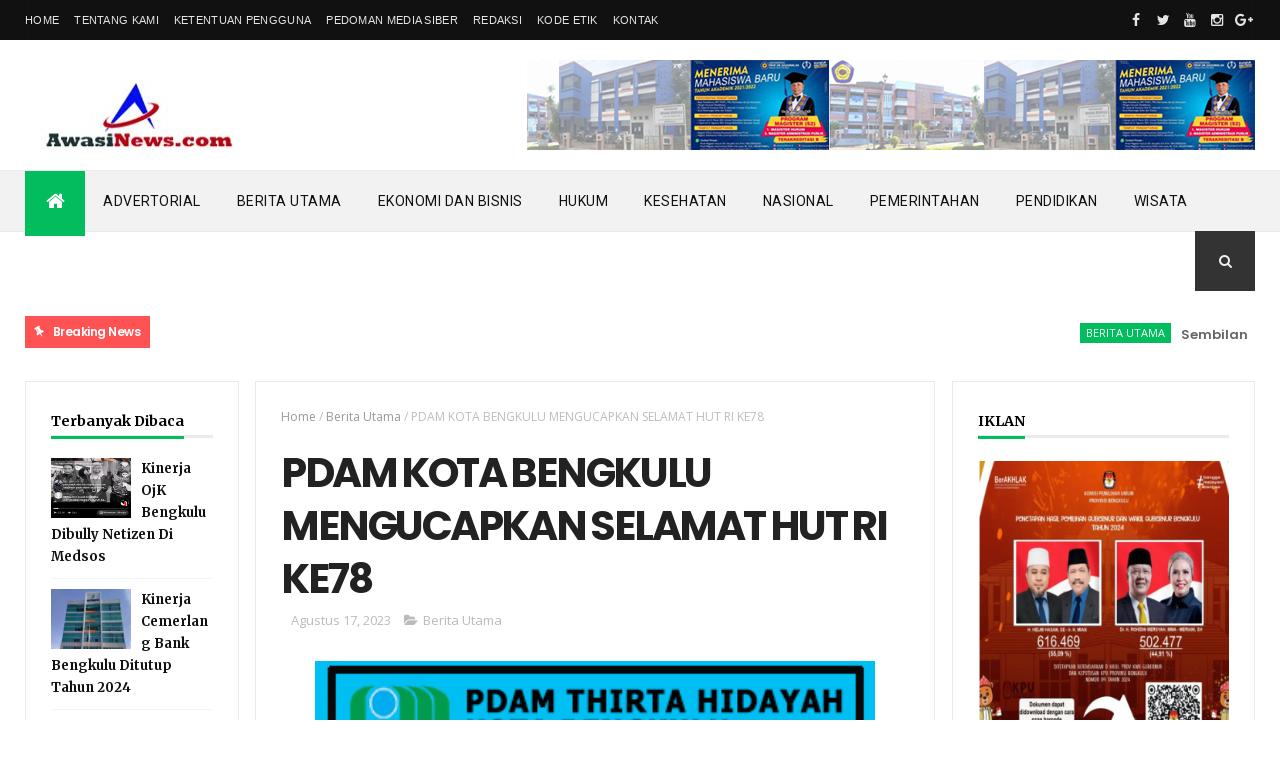

--- FILE ---
content_type: text/javascript; charset=UTF-8
request_url: https://www.awasinews.com/feeds/posts/default/-/Berita%20Utama?alt=json-in-script&max-results=5&callback=jQuery111009810102967130387_1768678116951&_=1768678116952
body_size: 8083
content:
// API callback
jQuery111009810102967130387_1768678116951({"version":"1.0","encoding":"UTF-8","feed":{"xmlns":"http://www.w3.org/2005/Atom","xmlns$openSearch":"http://a9.com/-/spec/opensearchrss/1.0/","xmlns$blogger":"http://schemas.google.com/blogger/2008","xmlns$georss":"http://www.georss.org/georss","xmlns$gd":"http://schemas.google.com/g/2005","xmlns$thr":"http://purl.org/syndication/thread/1.0","id":{"$t":"tag:blogger.com,1999:blog-527877711011233048"},"updated":{"$t":"2026-01-13T07:24:18.938+07:00"},"category":[{"term":"Berita Utama"},{"term":"Ekonomi"},{"term":"Advertorial"},{"term":"Bengkulu"},{"term":"Pemerintahan"},{"term":"Nasional"},{"term":"Ekonomi dan Bisnis"},{"term":"Pendidikan"},{"term":"Hukum"},{"term":"Kesehatan"},{"term":"Regional"},{"term":"Wisata"},{"term":"Sospol"},{"term":"Bengkulu Tengah"},{"term":"Sosok"},{"term":"seluma"}],"title":{"type":"text","$t":"AwasiNews.com"},"subtitle":{"type":"html","$t":""},"link":[{"rel":"http://schemas.google.com/g/2005#feed","type":"application/atom+xml","href":"https:\/\/www.awasinews.com\/feeds\/posts\/default"},{"rel":"self","type":"application/atom+xml","href":"https:\/\/www.blogger.com\/feeds\/527877711011233048\/posts\/default\/-\/Berita+Utama?alt=json-in-script\u0026max-results=5"},{"rel":"alternate","type":"text/html","href":"https:\/\/www.awasinews.com\/search\/label\/Berita%20Utama"},{"rel":"hub","href":"http://pubsubhubbub.appspot.com/"},{"rel":"next","type":"application/atom+xml","href":"https:\/\/www.blogger.com\/feeds\/527877711011233048\/posts\/default\/-\/Berita+Utama\/-\/Berita+Utama?alt=json-in-script\u0026start-index=6\u0026max-results=5"}],"author":[{"name":{"$t":"Elmukhtar"},"uri":{"$t":"http:\/\/www.blogger.com\/profile\/12558217350779767323"},"email":{"$t":"noreply@blogger.com"},"gd$image":{"rel":"http://schemas.google.com/g/2005#thumbnail","width":"16","height":"16","src":"https:\/\/img1.blogblog.com\/img\/b16-rounded.gif"}}],"generator":{"version":"7.00","uri":"http://www.blogger.com","$t":"Blogger"},"openSearch$totalResults":{"$t":"684"},"openSearch$startIndex":{"$t":"1"},"openSearch$itemsPerPage":{"$t":"5"},"entry":[{"id":{"$t":"tag:blogger.com,1999:blog-527877711011233048.post-3789856428675189068"},"published":{"$t":"2025-12-09T20:14:00.001+07:00"},"updated":{"$t":"2025-12-09T20:14:27.830+07:00"},"category":[{"scheme":"http://www.blogger.com/atom/ns#","term":"Berita Utama"}],"title":{"type":"text","$t":"Sembilan Calon Direksi Bank Bengkulu Sampaikan Berkas"},"content":{"type":"html","$t":"\u003Cp\u003E\u003Cb\u003E\u003C\/b\u003E\u003C\/p\u003E\u003Cdiv class=\"separator\" style=\"clear: both; text-align: center;\"\u003E\u003Cb\u003E\u003Ca href=\"https:\/\/blogger.googleusercontent.com\/img\/b\/R29vZ2xl\/AVvXsEiRRZrO0fTXGhao6YaM7o0hV4UNr5Mx1958EGv1ZrlzEkZbceZS7ceNF_F_WLGVl3lB4F4DaRAUeRRsVpIXzPphgkUmeY89blwPtmgMH42dZRon6BUVQd9OX_A1K2rRb0Bum1-pF09-YgLMXRUCKhJajJCsR77vIwuJQvejipSJ27x3CDcC3gIAHrAy3gM\/s675\/480311938p.jpg\" imageanchor=\"1\" style=\"margin-left: 1em; margin-right: 1em;\"\u003E\u003Cimg border=\"0\" data-original-height=\"396\" data-original-width=\"675\" height=\"188\" src=\"https:\/\/blogger.googleusercontent.com\/img\/b\/R29vZ2xl\/AVvXsEiRRZrO0fTXGhao6YaM7o0hV4UNr5Mx1958EGv1ZrlzEkZbceZS7ceNF_F_WLGVl3lB4F4DaRAUeRRsVpIXzPphgkUmeY89blwPtmgMH42dZRon6BUVQd9OX_A1K2rRb0Bum1-pF09-YgLMXRUCKhJajJCsR77vIwuJQvejipSJ27x3CDcC3gIAHrAy3gM\/s320\/480311938p.jpg\" width=\"320\" \/\u003E\u003C\/a\u003E\u003C\/b\u003E\u003C\/div\u003E\u003Cb\u003E\u003Cbr \/\u003E\u003Ci\u003E\u003Cbr \/\u003E\u003C\/i\u003E\u003C\/b\u003E\u003Cp\u003E\u003C\/p\u003E\u003Cp\u003E\u003Cb\u003E\u003Ci\u003EBengkulu -- \u003C\/i\u003E\u003C\/b\u003EDi hari terakhir pendaftaran calon Direksi Bank Bengkulu, Komisaris Independen Bank Bengkulu, Riduan, memberikan pembaruan mengenai proses pengembalian berkas calon pimpinan baru di bank daerah tersebut. Ia mengonfirmasi bahwa hingga penutupan pendaftaran, terdapat sembilan orang yang telah menyerahkan berkas persyaratan.\u003C\/p\u003E\u003Cp\u003E‎“Sampai hari terakhir ini, sudah ada sembilan calon yang menyampaikan berkas. Untuk posisi Direktur Utama ada tujuh orang, dan untuk Direktur Kepatuhan ada dua orang,” ujar Tim Komite Remunerasi dan Nominasi Bank Bengkulu, di kantor Pusat Bank Bengkulu, Selasa (09\/12\/2025).\u003C\/p\u003E\u003Cp\u003E‎Ia kemudian merinci komposisi calon yang menyerahkan berkas. Menurutnya, dari tujuh calon Direktur Utama, empat berasal dari eksternal, dua berasal dari internal pegawai Bank Bengkulu dan satu merupakan mantan pegawai Bank Bengkulu.\u003C\/p\u003E\u003Cp\u003E‎“Dari tujuh calon Direktur Utama, empat orang dari luar Bank Bengkulu, dua dari pegawai aktif Bank Bengkulu, sementara satu calon lagi adalah mantan pegawai kita,” jelasnya.\u003C\/p\u003E\u003Cp\u003E‎Sementara itu, untuk posisi Direktur Kepatuhan, berkas dikembalikan oleh dua calon yang berasal dari latar berbeda.\u003C\/p\u003E\u003Cp\u003E‎“Untuk Direktur Kepatuhan, satu calon dari internal, yaitu salah satu pemimpin divisi di Bank Bengkulu, dan satu calon lainnya berasal dari eksternal,” tambah Riduan.\u003C\/p\u003E\u003Cp\u003E‎Meski demikian, ketika ditanyakan mengenai identitas sembilan nama calon direksi tersebut, Riduan memilih untuk tidak membuka informasi lebih jauh.‎“Untuk saat ini, kami belum bisa menyampaikan siapa saja nama-namanya. Masih kami rahasiakan sampai seluruh proses administrasi selesai,” katanya.\u003C\/p\u003E\u003Cp\u003E‎Lanjutnya, tim akan melakukan pemeriksaan administratif pada Senin, 8 Desember.‎“Senin kita lakukan pemeriksaan berkas,” jelasnya.\u003C\/p\u003E\u003Cp\u003E‎Setelah tahap pemeriksaan berkas selesai, para calon yang dinyatakan lolos akan diundang untuk melakukan presentasi di hadapan dewan komisaris. Presentasi dijadwalkan pada tanggal 11 atau 12 Desember, menyesuaikan hasil rapat pemeriksaan berkas.\u003C\/p\u003E\u003Cp\u003E‎“Setelah rapat, kita akan undang semua calon untuk presentasi. Itu menjadi bagian penting dalam penilaian,” tambah Riduan.\u003C\/p\u003E\u003Cp\u003E‎Ia berharap proses seleksi dapat berjalan lancar dan menghasilkan pemimpin terbaik bagi Bank Bengkulu.“Harapan kita semoga proses ini berjalan baik dan menghasilkan direksi yang mampu membawa Bank Bengkulu semakin maju,” tutupnya.\u003C\/p\u003E"},"link":[{"rel":"replies","type":"application/atom+xml","href":"https:\/\/www.awasinews.com\/feeds\/3789856428675189068\/comments\/default","title":"Posting Komentar"},{"rel":"replies","type":"text/html","href":"https:\/\/www.awasinews.com\/2025\/12\/sembilan-calon-direksi-bank-bengkulu.html#comment-form","title":"0 Komentar"},{"rel":"edit","type":"application/atom+xml","href":"https:\/\/www.blogger.com\/feeds\/527877711011233048\/posts\/default\/3789856428675189068"},{"rel":"self","type":"application/atom+xml","href":"https:\/\/www.blogger.com\/feeds\/527877711011233048\/posts\/default\/3789856428675189068"},{"rel":"alternate","type":"text/html","href":"https:\/\/www.awasinews.com\/2025\/12\/sembilan-calon-direksi-bank-bengkulu.html","title":"Sembilan Calon Direksi Bank Bengkulu Sampaikan Berkas"}],"author":[{"name":{"$t":"Meja Redaksi"},"uri":{"$t":"http:\/\/www.blogger.com\/profile\/01202766826738292374"},"email":{"$t":"noreply@blogger.com"},"gd$image":{"rel":"http://schemas.google.com/g/2005#thumbnail","width":"16","height":"16","src":"https:\/\/img1.blogblog.com\/img\/b16-rounded.gif"}}],"media$thumbnail":{"xmlns$media":"http://search.yahoo.com/mrss/","url":"https:\/\/blogger.googleusercontent.com\/img\/b\/R29vZ2xl\/AVvXsEiRRZrO0fTXGhao6YaM7o0hV4UNr5Mx1958EGv1ZrlzEkZbceZS7ceNF_F_WLGVl3lB4F4DaRAUeRRsVpIXzPphgkUmeY89blwPtmgMH42dZRon6BUVQd9OX_A1K2rRb0Bum1-pF09-YgLMXRUCKhJajJCsR77vIwuJQvejipSJ27x3CDcC3gIAHrAy3gM\/s72-c\/480311938p.jpg","height":"72","width":"72"},"thr$total":{"$t":"0"}},{"id":{"$t":"tag:blogger.com,1999:blog-527877711011233048.post-8824452834416502482"},"published":{"$t":"2025-12-08T20:09:00.000+07:00"},"updated":{"$t":"2025-12-09T20:14:44.973+07:00"},"category":[{"scheme":"http://www.blogger.com/atom/ns#","term":"Berita Utama"}],"title":{"type":"text","$t":"Qris Bank Bengkulu Permudah Nasabah Bertransaksi di Semua Wilayah Wujud Komitmen Nyata"},"content":{"type":"html","$t":"\u003Cp style=\"text-align: justify;\"\u003E\u003Cspan style=\"font-family: verdana;\"\u003E\u003Cspan style=\"background-color: white;\"\u003E\u003Cb\u003E\u003C\/b\u003E\u003C\/span\u003E\u003C\/span\u003E\u003C\/p\u003E\u003Cdiv class=\"separator\" style=\"clear: both; text-align: center;\"\u003E\u003Cspan style=\"font-family: verdana;\"\u003E\u003Cb\u003E\u003Ca href=\"https:\/\/blogger.googleusercontent.com\/img\/b\/R29vZ2xl\/AVvXsEj0cs86d15HYVn-OQA2Z1a2CkqiBx0tLCS00cPVO4M7egXWaC3lR0Kd3w23kB-UoVBB-yNdf5c2wIAee3PNEdoRrtSYWQ6Y_qn-y7AclGXd8iMWKRV977EuvDJgMw4OVjJAk2Exe37_wBXpaLUnB09kqbeQgluIrSj93ab5PeK34xnHyEOamUbH1uUImTM\/s674\/FireShot%20Capture%201571%20-%20Qris%20Bank%20Bengkulu%20Wujud%20Komitmen%20Permudah%20Nasabah%20Bertransaksi%20di_%20-%20%5Brealitapost.com%5D.png\" imageanchor=\"1\" style=\"margin-left: 1em; margin-right: 1em;\"\u003E\u003Cimg border=\"0\" data-original-height=\"394\" data-original-width=\"674\" height=\"187\" src=\"https:\/\/blogger.googleusercontent.com\/img\/b\/R29vZ2xl\/AVvXsEj0cs86d15HYVn-OQA2Z1a2CkqiBx0tLCS00cPVO4M7egXWaC3lR0Kd3w23kB-UoVBB-yNdf5c2wIAee3PNEdoRrtSYWQ6Y_qn-y7AclGXd8iMWKRV977EuvDJgMw4OVjJAk2Exe37_wBXpaLUnB09kqbeQgluIrSj93ab5PeK34xnHyEOamUbH1uUImTM\/s320\/FireShot%20Capture%201571%20-%20Qris%20Bank%20Bengkulu%20Wujud%20Komitmen%20Permudah%20Nasabah%20Bertransaksi%20di_%20-%20%5Brealitapost.com%5D.png\" width=\"320\" \/\u003E\u003C\/a\u003E\u003C\/b\u003E\u003C\/span\u003E\u003C\/div\u003E\u003Cspan style=\"font-family: verdana;\"\u003E\u003Cb\u003E\u003Cbr \/\u003E\u003Ci\u003E\u003Cbr \/\u003E\u003C\/i\u003E\u003C\/b\u003E\u003C\/span\u003E\u003Cp\u003E\u003C\/p\u003E\u003Cp style=\"text-align: justify;\"\u003E\u003Cspan style=\"font-family: verdana;\"\u003E\u003Cspan style=\"background-color: white;\"\u003E\u003Cb\u003E\u003Ci\u003EBengkulu --\u0026nbsp;\u003C\/i\u003E\u003C\/b\u003E\u003C\/span\u003E\u003Cspan style=\"background-color: white; font-size: 16px;\"\u003EPT Bank Pembangunan Daerah (BPD) Bengkulu terus memperkuat komitmennya dalam mendukung percepatan digitalisasi sistem pembayaran melalui implementasi Quick Response Code Indonesian Standard (QRIS). Layanan ini menjadi fokus utama untuk memberikan kemudahan bertransaksi, terutama bagi pelaku Usaha Mikro, Kecil, dan Menengah (UMKM) di seluruh Provinsi Bengkulu.\u003C\/span\u003E\u003C\/span\u003E\u003C\/p\u003E\u003Cp style=\"background-color: white; box-sizing: border-box; font-size: 16px; margin-bottom: 20px; margin-top: 20px; overflow-wrap: break-word; text-align: justify;\"\u003E\u003Cspan style=\"font-family: verdana;\"\u003EBank Bengkulu memastikan bahwa layanan QRIS kini telah aktif dan dapat diakses baik oleh nasabah maupun masyarakat umum di seluruh kantor cabang di kabupaten dan kota.\u003C\/span\u003E\u003C\/p\u003E\u003Cp style=\"background-color: white; box-sizing: border-box; font-size: 16px; margin-bottom: 20px; margin-top: 20px; overflow-wrap: break-word; text-align: justify;\"\u003E\u003Cspan style=\"font-family: verdana;\"\u003ELangkah strategis ini bertujuan untuk memperluas jangkauan layanan perbankan non-tunai dan meningkatkan inklusi keuangan daerah. Diantaranya Inovasi Digital Dukung Visi Pemerintah\u003C\/span\u003E\u003C\/p\u003E\u003Cp style=\"background-color: white; box-sizing: border-box; font-size: 16px; margin-bottom: 20px; margin-top: 20px; overflow-wrap: break-word; text-align: justify;\"\u003E\u003Cspan style=\"font-family: verdana;\"\u003EAde Mahmud, Pimpinan Divisi Corporate Secretary (Corsec) Bank Bengkulu, menyampaikan bahwa pengembangan layanan digital, termasuk QRIS, adalah wujud nyata dukungan Bank Bengkulu terhadap visi pemerintah dalam membangun ekosistem ekonomi digital yang kuat.\u003C\/span\u003E\u003C\/p\u003E\u003Cp style=\"background-color: white; box-sizing: border-box; font-size: 16px; margin-bottom: 20px; margin-top: 20px; overflow-wrap: break-word; text-align: justify;\"\u003E\u003Cspan style=\"font-family: verdana;\"\u003E“Kami berkomitmen untuk terus berinovasi dan menyediakan layanan yang memenuhi kebutuhan masyarakat. Peluncuran dan pengaktifan layanan Merchant QRIS di seluruh kantor cabang ini merupakan langkah konkret kami dalam mendukung visi dan misi pemerintah untuk mendorong pembangunan ekonomi berbasis digital di Indonesia, khususnya di Bengkulu,” ujar Ade Mahmud.\u003C\/span\u003E\u003C\/p\u003E\u003Cp style=\"background-color: white; box-sizing: border-box; font-size: 16px; margin-bottom: 20px; margin-top: 20px; overflow-wrap: break-word; text-align: justify;\"\u003E\u003Cspan style=\"font-family: verdana;\"\u003EAdapun manfaat Besar untuk UMKM dan Konsumen, lanjut Ade Mahmud, penggunaan QRIS membawa manfaat ganda. Bagi konsumen, transaksi menjadi cepat dan mudah hanya dengan memindai kode QR, menghilangkan kebutuhan untuk membawa uang tunai.\u003C\/span\u003E\u003C\/p\u003E\u003Cp style=\"background-color: white; box-sizing: border-box; font-size: 16px; margin-bottom: 20px; margin-top: 20px; overflow-wrap: break-word;\"\u003E\u003C\/p\u003E\u003Cdiv style=\"text-align: justify;\"\u003E\u003Cspan style=\"font-family: verdana;\"\u003ESementara itu, bagi UMKM, layanan ini sangat membantu karena Integrasi Pembayaran mampu menerima pembayaran dari berbagai aplikasi dompet digital atau mobile banking hanya dengan satu kode QR.\u003C\/span\u003E\u003C\/div\u003E\u003Cspan style=\"font-family: verdana;\"\u003E\u003Cdiv style=\"text-align: justify;\"\u003EEfisiensi: Mengurangi biaya dan kerumitan menyediakan mesin Electronic Data Capture (EDC).\u003C\/div\u003E\u003C\/span\u003E\u003Cp\u003E\u003C\/p\u003E\u003Cp style=\"background-color: white; box-sizing: border-box; font-size: 16px; margin-bottom: 20px; margin-top: 20px; overflow-wrap: break-word;\"\u003E\u003C\/p\u003E\u003Cdiv style=\"text-align: justify;\"\u003E\u003Cspan style=\"font-family: verdana;\"\u003EKeamanan Terjamin: Semua transaksi dijamin keamanannya karena diawasi langsung oleh Bank Indonesia.\u003C\/span\u003E\u003C\/div\u003E\u003Cspan style=\"font-family: verdana;\"\u003E\u003Cdiv style=\"text-align: justify;\"\u003EMelalui upaya ini, Bank Bengkulu berharap dapat mempercepat proses digitalisasi di sektor riil, mendorong pertumbuhan UMKM, dan menjadikan transaksi non-tunai sebagai gaya hidup baru bagi masyarakat Bengkulu.(**)\u003C\/div\u003E\u003C\/span\u003E\u003Cp\u003E\u003C\/p\u003E"},"link":[{"rel":"replies","type":"application/atom+xml","href":"https:\/\/www.awasinews.com\/feeds\/8824452834416502482\/comments\/default","title":"Posting Komentar"},{"rel":"replies","type":"text/html","href":"https:\/\/www.awasinews.com\/2025\/12\/qris-bank-bengkulu-permudah-nasabah.html#comment-form","title":"0 Komentar"},{"rel":"edit","type":"application/atom+xml","href":"https:\/\/www.blogger.com\/feeds\/527877711011233048\/posts\/default\/8824452834416502482"},{"rel":"self","type":"application/atom+xml","href":"https:\/\/www.blogger.com\/feeds\/527877711011233048\/posts\/default\/8824452834416502482"},{"rel":"alternate","type":"text/html","href":"https:\/\/www.awasinews.com\/2025\/12\/qris-bank-bengkulu-permudah-nasabah.html","title":"Qris Bank Bengkulu Permudah Nasabah Bertransaksi di Semua Wilayah Wujud Komitmen Nyata"}],"author":[{"name":{"$t":"Meja Redaksi"},"uri":{"$t":"http:\/\/www.blogger.com\/profile\/01202766826738292374"},"email":{"$t":"noreply@blogger.com"},"gd$image":{"rel":"http://schemas.google.com/g/2005#thumbnail","width":"16","height":"16","src":"https:\/\/img1.blogblog.com\/img\/b16-rounded.gif"}}],"media$thumbnail":{"xmlns$media":"http://search.yahoo.com/mrss/","url":"https:\/\/blogger.googleusercontent.com\/img\/b\/R29vZ2xl\/AVvXsEj0cs86d15HYVn-OQA2Z1a2CkqiBx0tLCS00cPVO4M7egXWaC3lR0Kd3w23kB-UoVBB-yNdf5c2wIAee3PNEdoRrtSYWQ6Y_qn-y7AclGXd8iMWKRV977EuvDJgMw4OVjJAk2Exe37_wBXpaLUnB09kqbeQgluIrSj93ab5PeK34xnHyEOamUbH1uUImTM\/s72-c\/FireShot%20Capture%201571%20-%20Qris%20Bank%20Bengkulu%20Wujud%20Komitmen%20Permudah%20Nasabah%20Bertransaksi%20di_%20-%20%5Brealitapost.com%5D.png","height":"72","width":"72"},"thr$total":{"$t":"0"}},{"id":{"$t":"tag:blogger.com,1999:blog-527877711011233048.post-1046856925459353485"},"published":{"$t":"2025-08-28T22:46:00.001+07:00"},"updated":{"$t":"2025-08-28T22:46:12.714+07:00"},"category":[{"scheme":"http://www.blogger.com/atom/ns#","term":"Berita Utama"},{"scheme":"http://www.blogger.com/atom/ns#","term":"Hukum"}],"title":{"type":"text","$t":"Viral Ratusan Siswa Keracunan Makanan Program MBG dari SPPG Yayasan Sriwijaya Milik Meriani"},"content":{"type":"html","$t":"\u003Cp style=\"text-align: justify;\"\u003E\u003Cspan style=\"font-family: verdana;\"\u003E\u003Cb\u003E\u003C\/b\u003E\u003C\/span\u003E\u003C\/p\u003E\u003Cdiv class=\"separator\" style=\"clear: both; text-align: center;\"\u003E\u003Cspan style=\"font-family: verdana;\"\u003E\u003Cb\u003E\u003Ca href=\"https:\/\/blogger.googleusercontent.com\/img\/b\/R29vZ2xl\/[base64]\/s648\/FireShot%20Capture%201434%20-%20keracunan%20massal%20mbg%20lebong%20-%20Penelusuran%20Google%20-%20%5Bwww.google.com%5D.png\" imageanchor=\"1\" style=\"margin-left: 1em; margin-right: 1em;\"\u003E\u003Cimg border=\"0\" data-original-height=\"445\" data-original-width=\"648\" height=\"220\" src=\"https:\/\/blogger.googleusercontent.com\/img\/b\/R29vZ2xl\/[base64]\/s320\/FireShot%20Capture%201434%20-%20keracunan%20massal%20mbg%20lebong%20-%20Penelusuran%20Google%20-%20%5Bwww.google.com%5D.png\" width=\"320\" \/\u003E\u003C\/a\u003E\u003C\/b\u003E\u003C\/span\u003E\u003C\/div\u003E\u003Cspan style=\"font-family: verdana;\"\u003E\u003Cb\u003E\u003Cbr \/\u003E\u003Ci\u003E\u003Cbr \/\u003E\u003C\/i\u003E\u003C\/b\u003E\u003C\/span\u003E\u003Cp\u003E\u003C\/p\u003E\u003Cp style=\"text-align: justify;\"\u003E\u003Cspan style=\"font-family: verdana;\"\u003E\u003Cb\u003E\u003Ci\u003ELebong, Awasinews.com -- \u003C\/i\u003E\u003C\/b\u003EPerkumpulan Pengusaha Media Indonesia (PPMI) mendesak aparat berwenang mengusut tuntas kasus keracunan massal yang menimpa ratusan siswa di Kabupaten Lebong, Bengkulu. Insiden ini mencuat setelah Program Makanan Bergizi Gratis (MBG) yang dijalankan SPPG Yayasan Sriwijaya milik Meriani diduga menjadi sumber makanan yang menyebabkan korban berjatuhan.\u003C\/span\u003E\u003C\/p\u003E\u003Cp style=\"text-align: justify;\"\u003E\u003Cspan style=\"font-family: verdana;\"\u003EBerdasarkan data sementara, tercatat 404 korban, terdiri dari 362 siswa dan 3 guru yang kini dirawat di RSUD Lebong, serta puluhan lainnya di sejumlah puskesmas. Sebagian besar korban mengalami gejala mual, muntah, hingga lemas setelah mengonsumsi makanan dari dapur SPPG.\u003C\/span\u003E\u003C\/p\u003E\u003Cp style=\"text-align: justify;\"\u003E\u003Cspan style=\"font-family: verdana;\"\u003EPolisi menyebutkan, dapur yang dikelola Bartin Azib (40) menyalurkan makanan ke 34 sekolah dengan total penerima manfaat 2.110 siswa. Hingga Kamis malam, 390 orang masih menjalani perawatan intensif.\u003C\/span\u003E\u003C\/p\u003E\u003Cp style=\"text-align: justify;\"\u003E\u003Cspan style=\"font-family: verdana;\"\u003EGubernur Bengkulu, Helmi Hasan, melalui akun Instagram Media Center Pemprov Bengkulu menyatakan rasa prihatin sekaligus meminta langkah cepat aparat.\u003C\/span\u003E\u003C\/p\u003E\u003Cp style=\"text-align: justify;\"\u003E\u003Cspan style=\"font-family: verdana;\"\u003E“Kita turut berduka dengan kejadian di Kabupaten Lebong. Ada kurang lebih seratus tiga puluh siswa-siswi yang keracunan karena mengonsumsi makanan. Kita minta pihak berwenang segera menyelidiki kenapa ini bisa terjadi. Hasil penyelidikan nantinya juga akan dilaporkan ke BGN Pusat untuk ada keputusan yang jelas,” ujar Helmi, Kamis (28\/8\/2025).\u003C\/span\u003E\u003C\/p\u003E\u003Cp style=\"text-align: justify;\"\u003E\u003Cspan style=\"font-family: verdana;\"\u003ESementara itu Wakil Ketua PPMI, Dian Marfani, mendukung langkah Gubernur Bengkulu dan menegaskan bahwa program sosial sebesar MBG harus dijalankan dengan standar ketat, agar tidak menimbulkan bahaya bagi masyarakat.\u003C\/span\u003E\u003C\/p\u003E\u003Cp style=\"text-align: justify;\"\u003E\u003Cspan style=\"font-family: verdana;\"\u003E“Program makanan bergizi seharusnya jadi upaya meningkatkan kualitas kesehatan anak-anak. Kalau malah terjadi keracunan massal, ini tanda ada kelalaian serius. Aparat harus bertindak tegas agar kejadian seperti ini tidak terulang,” tegas Dian.\u003C\/span\u003E\u003C\/p\u003E\u003Cp style=\"text-align: justify;\"\u003E\u003Cspan style=\"font-family: verdana;\"\u003EHingga kini, polisi bersama Dinas Kesehatan masih melakukan uji laboratorium terhadap sampel makanan. Hasil penyelidikan akan menentukan langkah hukum berikutnya.\u003C\/span\u003E\u003C\/p\u003E\u003Cp style=\"text-align: justify;\"\u003E\u003Cspan style=\"font-family: verdana;\"\u003EDisisi lain, pihak Yayasan hingga berita ini diterbitkan belum dapat dikonfirmasi secara detil.(Red)\u003C\/span\u003E\u003C\/p\u003E"},"link":[{"rel":"replies","type":"application/atom+xml","href":"https:\/\/www.awasinews.com\/feeds\/1046856925459353485\/comments\/default","title":"Posting Komentar"},{"rel":"replies","type":"text/html","href":"https:\/\/www.awasinews.com\/2025\/08\/viral-ratusan-siswa-keracunan-makanan.html#comment-form","title":"0 Komentar"},{"rel":"edit","type":"application/atom+xml","href":"https:\/\/www.blogger.com\/feeds\/527877711011233048\/posts\/default\/1046856925459353485"},{"rel":"self","type":"application/atom+xml","href":"https:\/\/www.blogger.com\/feeds\/527877711011233048\/posts\/default\/1046856925459353485"},{"rel":"alternate","type":"text/html","href":"https:\/\/www.awasinews.com\/2025\/08\/viral-ratusan-siswa-keracunan-makanan.html","title":"Viral Ratusan Siswa Keracunan Makanan Program MBG dari SPPG Yayasan Sriwijaya Milik Meriani"}],"author":[{"name":{"$t":"Meja Redaksi"},"uri":{"$t":"http:\/\/www.blogger.com\/profile\/01202766826738292374"},"email":{"$t":"noreply@blogger.com"},"gd$image":{"rel":"http://schemas.google.com/g/2005#thumbnail","width":"16","height":"16","src":"https:\/\/img1.blogblog.com\/img\/b16-rounded.gif"}}],"media$thumbnail":{"xmlns$media":"http://search.yahoo.com/mrss/","url":"https:\/\/blogger.googleusercontent.com\/img\/b\/R29vZ2xl\/[base64]\/s72-c\/FireShot%20Capture%201434%20-%20keracunan%20massal%20mbg%20lebong%20-%20Penelusuran%20Google%20-%20%5Bwww.google.com%5D.png","height":"72","width":"72"},"thr$total":{"$t":"0"}},{"id":{"$t":"tag:blogger.com,1999:blog-527877711011233048.post-844818932693586555"},"published":{"$t":"2025-08-22T11:28:00.005+07:00"},"updated":{"$t":"2025-08-22T11:29:17.640+07:00"},"category":[{"scheme":"http://www.blogger.com/atom/ns#","term":"Berita Utama"}],"title":{"type":"text","$t":"Penutupan Festival Digital Musikalisasi Ouisi SMA\/SMK se Bengkulu"},"content":{"type":"html","$t":"\u003Cp\u003E\u003Cb\u003E\u003C\/b\u003E\u003C\/p\u003E\u003Cdiv class=\"separator\" style=\"clear: both; text-align: center;\"\u003E\u003Cb\u003E\u003Ca href=\"https:\/\/blogger.googleusercontent.com\/img\/b\/R29vZ2xl\/AVvXsEh7GnW1QlI3qVi4_7X5Dg8ZBA-ZTJopVX6EpAgMnTDJht7grEi_9Ek44-jvNmQE0StP6Vtzh8Rt6zRouVhDlvH0A_CxdU3S5ZhiXm77MDDi514ICQC0tzHnPL0xZ27BlhucufS-CugxtK6Z6hIdAXMEsKpCySMGdrWYdRtL5Eq9kBeIwpWC8lSWK1HZqvo\/s4000\/IMG-20250822-WA0015.jpg\" imageanchor=\"1\" style=\"margin-left: 1em; margin-right: 1em;\"\u003E\u003Cimg border=\"0\" data-original-height=\"2256\" data-original-width=\"4000\" height=\"180\" src=\"https:\/\/blogger.googleusercontent.com\/img\/b\/R29vZ2xl\/AVvXsEh7GnW1QlI3qVi4_7X5Dg8ZBA-ZTJopVX6EpAgMnTDJht7grEi_9Ek44-jvNmQE0StP6Vtzh8Rt6zRouVhDlvH0A_CxdU3S5ZhiXm77MDDi514ICQC0tzHnPL0xZ27BlhucufS-CugxtK6Z6hIdAXMEsKpCySMGdrWYdRtL5Eq9kBeIwpWC8lSWK1HZqvo\/s320\/IMG-20250822-WA0015.jpg\" width=\"320\" \/\u003E\u003C\/a\u003E\u003C\/b\u003E\u003C\/div\u003E\u003Cb\u003E\u003Cbr \/\u003E\u003Ci\u003E\u003Cbr \/\u003E\u003C\/i\u003E\u003C\/b\u003E\u003Cp\u003E\u003C\/p\u003E\u003Cp\u003E\u003Cb\u003E\u003Ci\u003EBalai Bahasa – \u003C\/i\u003E\u003C\/b\u003EHari ini, Senin, 11\/8, Kepala Balai Bahasa Provinsi Bengkulu, Ibu Andrianan Yohan, S.S., M.A. resmi menutup seluruh rangkaian kegiatan Festival Digital Musikalisasi Puisi bagi Siswa SMA\/SMK\/MA se-Provinsi Bengkulu. Kegiatan penutupan dilakukan di Aula Raflesia, Balai Bahasa Provinsi Bengkulu dan sekaligus ditandai dengan Penyerahan Hadiah kepada seluruh pemenang. Turut hadir, Kepala SMAN 1 Lebong, Bapak Six Maredo, S.Pd. yang mendampingi Tim Musikalisasi Puisi SMAN 1 Lebong yang berhasil meraih peringkat Juara 1 dalam kegiatan ini.\u0026nbsp;\u003C\/p\u003E\u003Cp\u003EDalam sambutannya, Ibu Dian (Andriana Yohan) menyampaikan bahwa kegiatan ini merupakan kegiatan rutin Balai Bahasa Provinsi Bengkulu dengan konsep yang sama pada setiap tahunnya. Meskipun pada tahun ini terdapat penurunan jumlah peserta, tetapi kualitas peserta yang ikut terus meningkat dari tahun ke tahun dengan bukti meningkatnya kualitas musik, aransemen, dan interpretasi siswa terhadap puisi yang dimainkan.\u0026nbsp;\u003C\/p\u003E\u003Cp\u003ESelanjutnya, beliau menambahkan bahwa dua tim terbaik tahun ini akan mengikuti Festival Digital Musikalisasi Puisi Tingkat Nasional yang diselenggarakan oleh Badan Pengembangan dan Pembinaan Bahasa dengan cara mengirimkan video musikalisasi puisi paling lambat pada 15 Agustus 2025. Kemudian, beliau juga mengimbau seluruh kepala sekolah, khusunya SMA, SMK. dan MA di di seluruh wilayah Provinsi Bengkulu agar tahun depan dapat mengikuti kegiatan karena banyak hal positif yang akan diperoleh oleh siswa.\u0026nbsp;\u003C\/p\u003E\u003Cp\u003EJuri telah menghasilkan pemenang Festival Digital Musikalisasi Puisi bagi Siswa SMA\/SMK\/MA se-Provinsi Bengkulu tahun 2025 adalah (1) Pemenang I, SMAN 1 Lebong, (2) Pemenang II, SMA Sint Carolus Kota Bengkulu, (3) Pemang III, SMA IT Iqra’ Kota Bengkulu, dan (4) Pemenang Favorit, SMAN 1 Bengkulu Tengah. Penjurian ini dilakukan tim penilai yang sudah professional dan pakem pada bidanya masing-masing. Dewan juri yang terlibat adalah Benny Arnas, Andriana Yohan, dan Denis Kurniawan.\u0026nbsp;\u003C\/p\u003E\u003Cp\u003EKemudian, sesuai dengan ketentuan yang ada bahwa dua tim terbaik, yaitu SMAN 1 Lebong dan SMA Sint Carolus Kota Bengkulu wajib mengikuti perlombaan serupa di tingkat nasional dengan cara mengirimkan video musikalisasi puisi hasil dari evaluasi juri. Ysf\u0026nbsp;\u003C\/p\u003E\u003Cp\u003E\u003Cbr \/\u003E\u003C\/p\u003E"},"link":[{"rel":"replies","type":"application/atom+xml","href":"https:\/\/www.awasinews.com\/feeds\/844818932693586555\/comments\/default","title":"Posting Komentar"},{"rel":"replies","type":"text/html","href":"https:\/\/www.awasinews.com\/2025\/08\/penutupan-festival-digital-musikalisasi.html#comment-form","title":"0 Komentar"},{"rel":"edit","type":"application/atom+xml","href":"https:\/\/www.blogger.com\/feeds\/527877711011233048\/posts\/default\/844818932693586555"},{"rel":"self","type":"application/atom+xml","href":"https:\/\/www.blogger.com\/feeds\/527877711011233048\/posts\/default\/844818932693586555"},{"rel":"alternate","type":"text/html","href":"https:\/\/www.awasinews.com\/2025\/08\/penutupan-festival-digital-musikalisasi.html","title":"Penutupan Festival Digital Musikalisasi Ouisi SMA\/SMK se Bengkulu"}],"author":[{"name":{"$t":"Meja Redaksi"},"uri":{"$t":"http:\/\/www.blogger.com\/profile\/01202766826738292374"},"email":{"$t":"noreply@blogger.com"},"gd$image":{"rel":"http://schemas.google.com/g/2005#thumbnail","width":"16","height":"16","src":"https:\/\/img1.blogblog.com\/img\/b16-rounded.gif"}}],"media$thumbnail":{"xmlns$media":"http://search.yahoo.com/mrss/","url":"https:\/\/blogger.googleusercontent.com\/img\/b\/R29vZ2xl\/AVvXsEh7GnW1QlI3qVi4_7X5Dg8ZBA-ZTJopVX6EpAgMnTDJht7grEi_9Ek44-jvNmQE0StP6Vtzh8Rt6zRouVhDlvH0A_CxdU3S5ZhiXm77MDDi514ICQC0tzHnPL0xZ27BlhucufS-CugxtK6Z6hIdAXMEsKpCySMGdrWYdRtL5Eq9kBeIwpWC8lSWK1HZqvo\/s72-c\/IMG-20250822-WA0015.jpg","height":"72","width":"72"},"thr$total":{"$t":"0"}},{"id":{"$t":"tag:blogger.com,1999:blog-527877711011233048.post-8595205668729162312"},"published":{"$t":"2025-08-22T11:24:00.003+07:00"},"updated":{"$t":"2025-08-22T11:29:33.467+07:00"},"category":[{"scheme":"http://www.blogger.com/atom/ns#","term":"Berita Utama"},{"scheme":"http://www.blogger.com/atom/ns#","term":"Ekonomi"},{"scheme":"http://www.blogger.com/atom/ns#","term":"Pendidikan"}],"title":{"type":"text","$t":" Balai Bahasa Laksanakan Lokakarya Perkamusan"},"content":{"type":"html","$t":"\u003Cp\u003E\u003Cb\u003E\u003C\/b\u003E\u003C\/p\u003E\u003Cdiv class=\"separator\" style=\"clear: both; text-align: center;\"\u003E\u003Cb\u003E\u003Ca href=\"https:\/\/blogger.googleusercontent.com\/img\/b\/R29vZ2xl\/AVvXsEiVBT9HHEqAhay1RNBwnSeDw-HTOtWBPsDsxCXj6_pSfTWz_m0OoH0sRkvYxpzymfjd5YnB4Qqn02I-HSizOdU8Bh59LTermAbXadaH2W2uJ82AavJBE3cuwjjrahqloYNa5aJ-jTJXCmaSseGd6_dWaPIPVbY_1wiKRCsNzPr4XGktzbkisp3ln4Qq9EA\/s1280\/IMG-20250822-WA0013.jpg\" imageanchor=\"1\" style=\"margin-left: 1em; margin-right: 1em;\"\u003E\u003Cimg border=\"0\" data-original-height=\"960\" data-original-width=\"1280\" height=\"240\" src=\"https:\/\/blogger.googleusercontent.com\/img\/b\/R29vZ2xl\/AVvXsEiVBT9HHEqAhay1RNBwnSeDw-HTOtWBPsDsxCXj6_pSfTWz_m0OoH0sRkvYxpzymfjd5YnB4Qqn02I-HSizOdU8Bh59LTermAbXadaH2W2uJ82AavJBE3cuwjjrahqloYNa5aJ-jTJXCmaSseGd6_dWaPIPVbY_1wiKRCsNzPr4XGktzbkisp3ln4Qq9EA\/s320\/IMG-20250822-WA0013.jpg\" width=\"320\" \/\u003E\u003C\/a\u003E\u003C\/b\u003E\u003C\/div\u003E\u003Cb\u003E\u003Cbr \/\u003E\u003Cdiv class=\"separator\" style=\"clear: both; text-align: center;\"\u003E\u003Cbr \/\u003E\u003C\/div\u003E\u003C\/b\u003E\u003Cp\u003E\u003C\/p\u003E\u003Cp\u003E\u003Cb\u003E\u003Ci\u003EBengkulu, AwasiNews.com --\u003C\/i\u003E\u003C\/b\u003E Balai Bahasa Provinsi Bengkulu kembali menunjukkan komitmennya dalam meningkatkan kualitas penutur bahasa daerah, terutama para penutur muda dengan menyelenggarakan kegiatan Lokakarya Kamus Dwibahasa Bengkulu Dialek Lembak-Indonesia dan Lokakarya Inventarisasi Kosakata Bahasa Bengkulu Dialek Pasemah.\u003C\/p\u003E\u003Cp\u003EKegiatan ini merupakan tindak lanjut dari kegiatan pengumpulan data yang telah dilakukan beberapa waktu yang lalu. Lokakarya ini dibuka oleh Kepala Balai Bahasa Provinsi Bengkulu, Ibu Andriana Yohan, S.S., M.A. dan berlangsung selama tiga hari yaitu dari tanggal 19—21 Agustus 2025.\u003C\/p\u003E\u003Cp\u003ESebanyak 60 orang peserta yang terdiri atas guru, dosen, mahasiswa, pegiat literasi, tenaga kependidikan, serta perwakilan dari Duta Bahasa yang merupakan penutur jati bahasa Bengkulu dialek Pasemah dan Lembak terlibat aktif dalam kegiatan ini.\u0026nbsp;\u003C\/p\u003E\u003Cp\u003EKehadiran peserta para penutur jati dari berbagai latar belakang profesi ini, dapat memperkaya jalannya diskusi dan memberikan kontribusi kosakata dalam kegiatan yang akan menghasilkan produk kebahasaan ini. \n\u003C\/p\u003E\u003Cp\u003ETerlihat, sejak pagi, peserta sudah tampak memenuhi ruang pertemuan yang telah disiapkan dengan rapi oleh panitia. Setelah acara dibuka secara resmi oleh Kepala Balai Bahasa Provinsi Bengkulu, kegiatan dibagi menjadi dua kelas, yaitu kelas Lembak yang membahas terkait kosakata kamus dwibahasa dan kelas Pasemah yang membahas tentang kosakata yang akan diusulkan ke dalam KBBI. \n\u003C\/p\u003E\u003Cp\u003ESementara itu, dalam sambutannya, Kepala Balai Bahasa menekankan bahwa pentingnya peran bahasa sebagai identitas bangsa sekaligus alat pemersatu masyarakat Indonesia, begitu juga halnya dengan bahasa daerah kita harus dijaga dan dipelihara agar identitas anak cucu tidak hilang.\u0026nbsp;\u003C\/p\u003E\u003Cp\u003EKemudian, beliau menegaskan bahwa lokakarya ini bukan sekadar ruang belajar, melainkan juga wadah untuk memperkuat jejaring kerja sama dalam membumikan bahasa daerah di Indonesia agar tetap terpelihara dengan baik di tengah arus globalisasi.\n\u003C\/p\u003E\u003Cp\u003ERangkaian materi lokakarya berlangsung dalam beberapa sesi. Karena peserta yang dihadirkan merupakan penutur jati, pakar dan praktisi yang menguasai bahasa “Lembak dan Pasemah,” sehingga diskusi terkait makna kata dan pelafalan berjalan dengan sangat menarik. Untuk materi kosakata, telah inventarisasi sebanyak 700 entri kosakata bahasa Pasemah dan 7000 kosakata bahasa Bengkulu dialek Lembak.\u0026nbsp;\u003C\/p\u003E\u003Cp\u003EPenyajian dan pembahasan materi yang interaktif membuat suasana lokakarya terasa hidup. Peserta tidak hanya mendengarkan, tetapi juga aktif bertanya, berdiskusi, dan berbagi informasi terkait kosakata bahasa daerah.\n\u003C\/p\u003E\u003Cp\u003EDengan terlaksananya lokakarya ini, Balai Bahasa Provinsi Bengkulu berharap seluruh peserta memperoleh manfaat yang nyata, baik berupa peningkatan pengetahuan, keterampilan praktis, maupun semangat baru dalam berkontribusi bagi masyarakat. Lebih dari itu, kegiatan ini diharapkan menjadi pemicu lahirnya produk kebahasaan yang berkesinambungan di daerah kita. Ysf.\n\u003C\/p\u003E\u003Cp\u003E\u003Cbr \/\u003E\u003C\/p\u003E\u003Cp\u003E\n\u003C\/p\u003E\u003Cp\u003E\n\u003C\/p\u003E\u003Cp\u003E\n\u003C\/p\u003E"},"link":[{"rel":"replies","type":"application/atom+xml","href":"https:\/\/www.awasinews.com\/feeds\/8595205668729162312\/comments\/default","title":"Posting Komentar"},{"rel":"replies","type":"text/html","href":"https:\/\/www.awasinews.com\/2025\/08\/balai-bahasa-laksanakan-lokakarya.html#comment-form","title":"0 Komentar"},{"rel":"edit","type":"application/atom+xml","href":"https:\/\/www.blogger.com\/feeds\/527877711011233048\/posts\/default\/8595205668729162312"},{"rel":"self","type":"application/atom+xml","href":"https:\/\/www.blogger.com\/feeds\/527877711011233048\/posts\/default\/8595205668729162312"},{"rel":"alternate","type":"text/html","href":"https:\/\/www.awasinews.com\/2025\/08\/balai-bahasa-laksanakan-lokakarya.html","title":" Balai Bahasa Laksanakan Lokakarya Perkamusan"}],"author":[{"name":{"$t":"Meja Redaksi"},"uri":{"$t":"http:\/\/www.blogger.com\/profile\/01202766826738292374"},"email":{"$t":"noreply@blogger.com"},"gd$image":{"rel":"http://schemas.google.com/g/2005#thumbnail","width":"16","height":"16","src":"https:\/\/img1.blogblog.com\/img\/b16-rounded.gif"}}],"media$thumbnail":{"xmlns$media":"http://search.yahoo.com/mrss/","url":"https:\/\/blogger.googleusercontent.com\/img\/b\/R29vZ2xl\/AVvXsEiVBT9HHEqAhay1RNBwnSeDw-HTOtWBPsDsxCXj6_pSfTWz_m0OoH0sRkvYxpzymfjd5YnB4Qqn02I-HSizOdU8Bh59LTermAbXadaH2W2uJ82AavJBE3cuwjjrahqloYNa5aJ-jTJXCmaSseGd6_dWaPIPVbY_1wiKRCsNzPr4XGktzbkisp3ln4Qq9EA\/s72-c\/IMG-20250822-WA0013.jpg","height":"72","width":"72"},"thr$total":{"$t":"0"}}]}});

--- FILE ---
content_type: text/javascript; charset=UTF-8
request_url: https://www.awasinews.com/feeds/posts/default?alt=json-in-script&max-results=4&callback=jQuery111009810102967130387_1768678116953&_=1768678116954
body_size: 6860
content:
// API callback
jQuery111009810102967130387_1768678116953({"version":"1.0","encoding":"UTF-8","feed":{"xmlns":"http://www.w3.org/2005/Atom","xmlns$openSearch":"http://a9.com/-/spec/opensearchrss/1.0/","xmlns$blogger":"http://schemas.google.com/blogger/2008","xmlns$georss":"http://www.georss.org/georss","xmlns$gd":"http://schemas.google.com/g/2005","xmlns$thr":"http://purl.org/syndication/thread/1.0","id":{"$t":"tag:blogger.com,1999:blog-527877711011233048"},"updated":{"$t":"2026-01-13T07:24:18.938+07:00"},"category":[{"term":"Berita Utama"},{"term":"Ekonomi"},{"term":"Advertorial"},{"term":"Bengkulu"},{"term":"Pemerintahan"},{"term":"Nasional"},{"term":"Ekonomi dan Bisnis"},{"term":"Pendidikan"},{"term":"Hukum"},{"term":"Kesehatan"},{"term":"Regional"},{"term":"Wisata"},{"term":"Sospol"},{"term":"Bengkulu Tengah"},{"term":"Sosok"},{"term":"seluma"}],"title":{"type":"text","$t":"AwasiNews.com"},"subtitle":{"type":"html","$t":""},"link":[{"rel":"http://schemas.google.com/g/2005#feed","type":"application/atom+xml","href":"https:\/\/www.awasinews.com\/feeds\/posts\/default"},{"rel":"self","type":"application/atom+xml","href":"https:\/\/www.blogger.com\/feeds\/527877711011233048\/posts\/default?alt=json-in-script\u0026max-results=4"},{"rel":"alternate","type":"text/html","href":"https:\/\/www.awasinews.com\/"},{"rel":"hub","href":"http://pubsubhubbub.appspot.com/"},{"rel":"next","type":"application/atom+xml","href":"https:\/\/www.blogger.com\/feeds\/527877711011233048\/posts\/default?alt=json-in-script\u0026start-index=5\u0026max-results=4"}],"author":[{"name":{"$t":"Elmukhtar"},"uri":{"$t":"http:\/\/www.blogger.com\/profile\/12558217350779767323"},"email":{"$t":"noreply@blogger.com"},"gd$image":{"rel":"http://schemas.google.com/g/2005#thumbnail","width":"16","height":"16","src":"https:\/\/img1.blogblog.com\/img\/b16-rounded.gif"}}],"generator":{"version":"7.00","uri":"http://www.blogger.com","$t":"Blogger"},"openSearch$totalResults":{"$t":"1258"},"openSearch$startIndex":{"$t":"1"},"openSearch$itemsPerPage":{"$t":"4"},"entry":[{"id":{"$t":"tag:blogger.com,1999:blog-527877711011233048.post-8859784071924820459"},"published":{"$t":"2026-01-08T08:49:00.002+07:00"},"updated":{"$t":"2026-01-08T08:50:00.222+07:00"},"title":{"type":"text","$t":"Limbah Pencemaran, Komisi II DPRD Kota Sidak Mie Gacoan Bengkulu "},"content":{"type":"html","$t":"\u003Cp\u003E\u003Cb\u003E\u003C\/b\u003E\u003C\/p\u003E\u003Cdiv class=\"separator\" style=\"clear: both; text-align: center;\"\u003E\u003Cb\u003E\u003Ca href=\"https:\/\/blogger.googleusercontent.com\/img\/b\/R29vZ2xl\/AVvXsEiBeOxDaAtTS-MKGBcsWL9APQ-ztVQY1KYxKT0FmU31xG6NfQIro8C3acflamPKF1rnC4nlNuWogD5YeRc7Dfo9NmOWwHJ9gWwH9mEBS31NwVCnvp1rIfYTQbKi47YGb6Iacaw2JdXcIEPc0qiXRddvlVevLY7vWh2S4JV7-zODnC1OUxpt-W6PmngnUus\/s1080\/IMG_20260106_182057.jpg\" imageanchor=\"1\" style=\"margin-left: 1em; margin-right: 1em;\"\u003E\u003Cimg border=\"0\" data-original-height=\"607\" data-original-width=\"1080\" height=\"180\" src=\"https:\/\/blogger.googleusercontent.com\/img\/b\/R29vZ2xl\/AVvXsEiBeOxDaAtTS-MKGBcsWL9APQ-ztVQY1KYxKT0FmU31xG6NfQIro8C3acflamPKF1rnC4nlNuWogD5YeRc7Dfo9NmOWwHJ9gWwH9mEBS31NwVCnvp1rIfYTQbKi47YGb6Iacaw2JdXcIEPc0qiXRddvlVevLY7vWh2S4JV7-zODnC1OUxpt-W6PmngnUus\/s320\/IMG_20260106_182057.jpg\" width=\"320\" \/\u003E\u003C\/a\u003E\u003C\/b\u003E\u003C\/div\u003E\u003Cb\u003E\u003Cbr \/\u003E\u003Ci\u003E\u003Cbr \/\u003E\u003C\/i\u003E\u003C\/b\u003E\u003Cp\u003E\u003C\/p\u003E\u003Cp\u003E\u003Cb\u003E\u003Ci\u003EBengkulu, Realitapost com -- \u003C\/i\u003E\u003C\/b\u003EKomisi II DPRD Kota Bengkulu melakukan inspeksi mendadak (sidak) ke salah satu rumah makan Mie Gacoan di Kota Bengkulu, Selasa (6\/1\/2025). Sidak ini dilakukan menyusul laporan masyarakat yang viral di media sosial terkait dugaan pencemaran limbah usaha yang diduga mencemari sumber air bersih milik warga sekitar.\u003C\/p\u003E\u003Cp\u003EKetua Komisi II DPRD Kota Bengkulu, Rodi, menjelaskan bahwa sidak tersebut telah diagendakan sejak pihaknya menerima pengaduan dari masyarakat. Laporan itu menyebutkan adanya perubahan kualitas air sumur warga yang diduga akibat limbah dari aktivitas usaha rumah makan tersebut.\u003C\/p\u003E\u003Cp\u003EUntuk menindaklanjuti keluhan warga, kami dari Komisi II bersama Ketua Komisi II akan secepatnya menggelar hearing. Pihak yang akan kami panggil antara lain lurah, camat, dinas terkait seperti Dinas Pariwisata, serta Satpol PP, agar persoalan ini dapat dibahas secara menyeluruh,” ujar Desy Maryani.\u003C\/p\u003E\u003Cp\u003EIa menjelaskan, hearing penting dilakukan untuk mendengar langsung penjelasan dari pemerintah sekaligus menyerap aspirasi warga sebelum diambil keputusan lanjutan. DPRD juga akan menelusuri rencana rehabilitasi atau pembangunan kawasan tersebut, termasuk memastikan sumber anggaran yang akan digunakan.\u003C\/p\u003E\u003Cp\u003E“Kami akan melihat terlebih dahulu anggarannya bersumber dari mana, apakah dari dinas terkait atau program tertentu. Kebetulan saya juga anggota Badan Anggaran, tentu hal ini akan kami cek dan klarifikasi kepada instansi berwenang,” jelasnya.\u003C\/p\u003E\u003Cp\u003EMenurut Desy Maryani, fokus utama permasalahan adalah keberadaan 16 KK yang telah menerima dua kali surat imbauan pengosongan dari pihak kecamatan, dengan surat kedua tertanggal 6 Januari 2026. Imbauan tersebut dikeluarkan karena lokasi yang ditempati warga merupakan aset Pemerintah Kota Bengkulu dan direncanakan akan dilakukan perbaikan.\u003C\/p\u003E\u003Cp\u003E“Meskipun ini aset pemerintah kota, kita tetap harus mengedepankan kebijakan yang berpihak kepada masyarakat kecil. Kami tidak ingin terburu-buru mengambil langkah tanpa dialog dan solusi yang adil,” tegasnya.\u003C\/p\u003E\u003Cp\u003EBerdasarkan keterangan warga, sebagian besar dari mereka telah menempati lokasi tersebut selama bertahun-tahun. Awalnya, kawasan itu merupakan lahan terbengkalai yang sempat direncanakan menjadi pusat kuliner, namun tidak berjalan dan akhirnya ditinggalkan.\u003C\/p\u003E\u003Cp\u003E“Karena terbengkalai dan tidak terurus, warga kemudian menempatinya dengan izin lisan dari masyarakat sekitar, dengan catatan tetap menjaga ketertiban dan kebersihan. Hingga akhirnya saat ini muncul rencana penertiban,” tambahnya.\u003C\/p\u003E\u003Cp\u003ESenada dengan itu,\u0026nbsp;Rodi, selaku Ketua Komisi II DPRD Kota Bengkulu, menegaskan pihaknya akan mendengarkan seluruh pihak, baik warga maupun organisasi perangkat daerah (OPD) terkait, sebelum merumuskan solusi akhir. Opsi relokasi juga akan dibahas apabila. (Damar)\u0026nbsp;\u003C\/p\u003E"},"link":[{"rel":"replies","type":"application/atom+xml","href":"https:\/\/www.awasinews.com\/feeds\/8859784071924820459\/comments\/default","title":"Posting Komentar"},{"rel":"replies","type":"text/html","href":"https:\/\/www.awasinews.com\/2026\/01\/limbah-pencemaran-komisi-ii-dprd-kota.html#comment-form","title":"0 Komentar"},{"rel":"edit","type":"application/atom+xml","href":"https:\/\/www.blogger.com\/feeds\/527877711011233048\/posts\/default\/8859784071924820459"},{"rel":"self","type":"application/atom+xml","href":"https:\/\/www.blogger.com\/feeds\/527877711011233048\/posts\/default\/8859784071924820459"},{"rel":"alternate","type":"text/html","href":"https:\/\/www.awasinews.com\/2026\/01\/limbah-pencemaran-komisi-ii-dprd-kota.html","title":"Limbah Pencemaran, Komisi II DPRD Kota Sidak Mie Gacoan Bengkulu "}],"author":[{"name":{"$t":"Meja Redaksi"},"uri":{"$t":"http:\/\/www.blogger.com\/profile\/01202766826738292374"},"email":{"$t":"noreply@blogger.com"},"gd$image":{"rel":"http://schemas.google.com/g/2005#thumbnail","width":"16","height":"16","src":"https:\/\/img1.blogblog.com\/img\/b16-rounded.gif"}}],"media$thumbnail":{"xmlns$media":"http://search.yahoo.com/mrss/","url":"https:\/\/blogger.googleusercontent.com\/img\/b\/R29vZ2xl\/AVvXsEiBeOxDaAtTS-MKGBcsWL9APQ-ztVQY1KYxKT0FmU31xG6NfQIro8C3acflamPKF1rnC4nlNuWogD5YeRc7Dfo9NmOWwHJ9gWwH9mEBS31NwVCnvp1rIfYTQbKi47YGb6Iacaw2JdXcIEPc0qiXRddvlVevLY7vWh2S4JV7-zODnC1OUxpt-W6PmngnUus\/s72-c\/IMG_20260106_182057.jpg","height":"72","width":"72"},"thr$total":{"$t":"0"}},{"id":{"$t":"tag:blogger.com,1999:blog-527877711011233048.post-3789856428675189068"},"published":{"$t":"2025-12-09T20:14:00.001+07:00"},"updated":{"$t":"2025-12-09T20:14:27.830+07:00"},"category":[{"scheme":"http://www.blogger.com/atom/ns#","term":"Berita Utama"}],"title":{"type":"text","$t":"Sembilan Calon Direksi Bank Bengkulu Sampaikan Berkas"},"content":{"type":"html","$t":"\u003Cp\u003E\u003Cb\u003E\u003C\/b\u003E\u003C\/p\u003E\u003Cdiv class=\"separator\" style=\"clear: both; text-align: center;\"\u003E\u003Cb\u003E\u003Ca href=\"https:\/\/blogger.googleusercontent.com\/img\/b\/R29vZ2xl\/AVvXsEiRRZrO0fTXGhao6YaM7o0hV4UNr5Mx1958EGv1ZrlzEkZbceZS7ceNF_F_WLGVl3lB4F4DaRAUeRRsVpIXzPphgkUmeY89blwPtmgMH42dZRon6BUVQd9OX_A1K2rRb0Bum1-pF09-YgLMXRUCKhJajJCsR77vIwuJQvejipSJ27x3CDcC3gIAHrAy3gM\/s675\/480311938p.jpg\" imageanchor=\"1\" style=\"margin-left: 1em; margin-right: 1em;\"\u003E\u003Cimg border=\"0\" data-original-height=\"396\" data-original-width=\"675\" height=\"188\" src=\"https:\/\/blogger.googleusercontent.com\/img\/b\/R29vZ2xl\/AVvXsEiRRZrO0fTXGhao6YaM7o0hV4UNr5Mx1958EGv1ZrlzEkZbceZS7ceNF_F_WLGVl3lB4F4DaRAUeRRsVpIXzPphgkUmeY89blwPtmgMH42dZRon6BUVQd9OX_A1K2rRb0Bum1-pF09-YgLMXRUCKhJajJCsR77vIwuJQvejipSJ27x3CDcC3gIAHrAy3gM\/s320\/480311938p.jpg\" width=\"320\" \/\u003E\u003C\/a\u003E\u003C\/b\u003E\u003C\/div\u003E\u003Cb\u003E\u003Cbr \/\u003E\u003Ci\u003E\u003Cbr \/\u003E\u003C\/i\u003E\u003C\/b\u003E\u003Cp\u003E\u003C\/p\u003E\u003Cp\u003E\u003Cb\u003E\u003Ci\u003EBengkulu -- \u003C\/i\u003E\u003C\/b\u003EDi hari terakhir pendaftaran calon Direksi Bank Bengkulu, Komisaris Independen Bank Bengkulu, Riduan, memberikan pembaruan mengenai proses pengembalian berkas calon pimpinan baru di bank daerah tersebut. Ia mengonfirmasi bahwa hingga penutupan pendaftaran, terdapat sembilan orang yang telah menyerahkan berkas persyaratan.\u003C\/p\u003E\u003Cp\u003E‎“Sampai hari terakhir ini, sudah ada sembilan calon yang menyampaikan berkas. Untuk posisi Direktur Utama ada tujuh orang, dan untuk Direktur Kepatuhan ada dua orang,” ujar Tim Komite Remunerasi dan Nominasi Bank Bengkulu, di kantor Pusat Bank Bengkulu, Selasa (09\/12\/2025).\u003C\/p\u003E\u003Cp\u003E‎Ia kemudian merinci komposisi calon yang menyerahkan berkas. Menurutnya, dari tujuh calon Direktur Utama, empat berasal dari eksternal, dua berasal dari internal pegawai Bank Bengkulu dan satu merupakan mantan pegawai Bank Bengkulu.\u003C\/p\u003E\u003Cp\u003E‎“Dari tujuh calon Direktur Utama, empat orang dari luar Bank Bengkulu, dua dari pegawai aktif Bank Bengkulu, sementara satu calon lagi adalah mantan pegawai kita,” jelasnya.\u003C\/p\u003E\u003Cp\u003E‎Sementara itu, untuk posisi Direktur Kepatuhan, berkas dikembalikan oleh dua calon yang berasal dari latar berbeda.\u003C\/p\u003E\u003Cp\u003E‎“Untuk Direktur Kepatuhan, satu calon dari internal, yaitu salah satu pemimpin divisi di Bank Bengkulu, dan satu calon lainnya berasal dari eksternal,” tambah Riduan.\u003C\/p\u003E\u003Cp\u003E‎Meski demikian, ketika ditanyakan mengenai identitas sembilan nama calon direksi tersebut, Riduan memilih untuk tidak membuka informasi lebih jauh.‎“Untuk saat ini, kami belum bisa menyampaikan siapa saja nama-namanya. Masih kami rahasiakan sampai seluruh proses administrasi selesai,” katanya.\u003C\/p\u003E\u003Cp\u003E‎Lanjutnya, tim akan melakukan pemeriksaan administratif pada Senin, 8 Desember.‎“Senin kita lakukan pemeriksaan berkas,” jelasnya.\u003C\/p\u003E\u003Cp\u003E‎Setelah tahap pemeriksaan berkas selesai, para calon yang dinyatakan lolos akan diundang untuk melakukan presentasi di hadapan dewan komisaris. Presentasi dijadwalkan pada tanggal 11 atau 12 Desember, menyesuaikan hasil rapat pemeriksaan berkas.\u003C\/p\u003E\u003Cp\u003E‎“Setelah rapat, kita akan undang semua calon untuk presentasi. Itu menjadi bagian penting dalam penilaian,” tambah Riduan.\u003C\/p\u003E\u003Cp\u003E‎Ia berharap proses seleksi dapat berjalan lancar dan menghasilkan pemimpin terbaik bagi Bank Bengkulu.“Harapan kita semoga proses ini berjalan baik dan menghasilkan direksi yang mampu membawa Bank Bengkulu semakin maju,” tutupnya.\u003C\/p\u003E"},"link":[{"rel":"replies","type":"application/atom+xml","href":"https:\/\/www.awasinews.com\/feeds\/3789856428675189068\/comments\/default","title":"Posting Komentar"},{"rel":"replies","type":"text/html","href":"https:\/\/www.awasinews.com\/2025\/12\/sembilan-calon-direksi-bank-bengkulu.html#comment-form","title":"0 Komentar"},{"rel":"edit","type":"application/atom+xml","href":"https:\/\/www.blogger.com\/feeds\/527877711011233048\/posts\/default\/3789856428675189068"},{"rel":"self","type":"application/atom+xml","href":"https:\/\/www.blogger.com\/feeds\/527877711011233048\/posts\/default\/3789856428675189068"},{"rel":"alternate","type":"text/html","href":"https:\/\/www.awasinews.com\/2025\/12\/sembilan-calon-direksi-bank-bengkulu.html","title":"Sembilan Calon Direksi Bank Bengkulu Sampaikan Berkas"}],"author":[{"name":{"$t":"Meja Redaksi"},"uri":{"$t":"http:\/\/www.blogger.com\/profile\/01202766826738292374"},"email":{"$t":"noreply@blogger.com"},"gd$image":{"rel":"http://schemas.google.com/g/2005#thumbnail","width":"16","height":"16","src":"https:\/\/img1.blogblog.com\/img\/b16-rounded.gif"}}],"media$thumbnail":{"xmlns$media":"http://search.yahoo.com/mrss/","url":"https:\/\/blogger.googleusercontent.com\/img\/b\/R29vZ2xl\/AVvXsEiRRZrO0fTXGhao6YaM7o0hV4UNr5Mx1958EGv1ZrlzEkZbceZS7ceNF_F_WLGVl3lB4F4DaRAUeRRsVpIXzPphgkUmeY89blwPtmgMH42dZRon6BUVQd9OX_A1K2rRb0Bum1-pF09-YgLMXRUCKhJajJCsR77vIwuJQvejipSJ27x3CDcC3gIAHrAy3gM\/s72-c\/480311938p.jpg","height":"72","width":"72"},"thr$total":{"$t":"0"}},{"id":{"$t":"tag:blogger.com,1999:blog-527877711011233048.post-8824452834416502482"},"published":{"$t":"2025-12-08T20:09:00.000+07:00"},"updated":{"$t":"2025-12-09T20:14:44.973+07:00"},"category":[{"scheme":"http://www.blogger.com/atom/ns#","term":"Berita Utama"}],"title":{"type":"text","$t":"Qris Bank Bengkulu Permudah Nasabah Bertransaksi di Semua Wilayah Wujud Komitmen Nyata"},"content":{"type":"html","$t":"\u003Cp style=\"text-align: justify;\"\u003E\u003Cspan style=\"font-family: verdana;\"\u003E\u003Cspan style=\"background-color: white;\"\u003E\u003Cb\u003E\u003C\/b\u003E\u003C\/span\u003E\u003C\/span\u003E\u003C\/p\u003E\u003Cdiv class=\"separator\" style=\"clear: both; text-align: center;\"\u003E\u003Cspan style=\"font-family: verdana;\"\u003E\u003Cb\u003E\u003Ca href=\"https:\/\/blogger.googleusercontent.com\/img\/b\/R29vZ2xl\/AVvXsEj0cs86d15HYVn-OQA2Z1a2CkqiBx0tLCS00cPVO4M7egXWaC3lR0Kd3w23kB-UoVBB-yNdf5c2wIAee3PNEdoRrtSYWQ6Y_qn-y7AclGXd8iMWKRV977EuvDJgMw4OVjJAk2Exe37_wBXpaLUnB09kqbeQgluIrSj93ab5PeK34xnHyEOamUbH1uUImTM\/s674\/FireShot%20Capture%201571%20-%20Qris%20Bank%20Bengkulu%20Wujud%20Komitmen%20Permudah%20Nasabah%20Bertransaksi%20di_%20-%20%5Brealitapost.com%5D.png\" imageanchor=\"1\" style=\"margin-left: 1em; margin-right: 1em;\"\u003E\u003Cimg border=\"0\" data-original-height=\"394\" data-original-width=\"674\" height=\"187\" src=\"https:\/\/blogger.googleusercontent.com\/img\/b\/R29vZ2xl\/AVvXsEj0cs86d15HYVn-OQA2Z1a2CkqiBx0tLCS00cPVO4M7egXWaC3lR0Kd3w23kB-UoVBB-yNdf5c2wIAee3PNEdoRrtSYWQ6Y_qn-y7AclGXd8iMWKRV977EuvDJgMw4OVjJAk2Exe37_wBXpaLUnB09kqbeQgluIrSj93ab5PeK34xnHyEOamUbH1uUImTM\/s320\/FireShot%20Capture%201571%20-%20Qris%20Bank%20Bengkulu%20Wujud%20Komitmen%20Permudah%20Nasabah%20Bertransaksi%20di_%20-%20%5Brealitapost.com%5D.png\" width=\"320\" \/\u003E\u003C\/a\u003E\u003C\/b\u003E\u003C\/span\u003E\u003C\/div\u003E\u003Cspan style=\"font-family: verdana;\"\u003E\u003Cb\u003E\u003Cbr \/\u003E\u003Ci\u003E\u003Cbr \/\u003E\u003C\/i\u003E\u003C\/b\u003E\u003C\/span\u003E\u003Cp\u003E\u003C\/p\u003E\u003Cp style=\"text-align: justify;\"\u003E\u003Cspan style=\"font-family: verdana;\"\u003E\u003Cspan style=\"background-color: white;\"\u003E\u003Cb\u003E\u003Ci\u003EBengkulu --\u0026nbsp;\u003C\/i\u003E\u003C\/b\u003E\u003C\/span\u003E\u003Cspan style=\"background-color: white; font-size: 16px;\"\u003EPT Bank Pembangunan Daerah (BPD) Bengkulu terus memperkuat komitmennya dalam mendukung percepatan digitalisasi sistem pembayaran melalui implementasi Quick Response Code Indonesian Standard (QRIS). Layanan ini menjadi fokus utama untuk memberikan kemudahan bertransaksi, terutama bagi pelaku Usaha Mikro, Kecil, dan Menengah (UMKM) di seluruh Provinsi Bengkulu.\u003C\/span\u003E\u003C\/span\u003E\u003C\/p\u003E\u003Cp style=\"background-color: white; box-sizing: border-box; font-size: 16px; margin-bottom: 20px; margin-top: 20px; overflow-wrap: break-word; text-align: justify;\"\u003E\u003Cspan style=\"font-family: verdana;\"\u003EBank Bengkulu memastikan bahwa layanan QRIS kini telah aktif dan dapat diakses baik oleh nasabah maupun masyarakat umum di seluruh kantor cabang di kabupaten dan kota.\u003C\/span\u003E\u003C\/p\u003E\u003Cp style=\"background-color: white; box-sizing: border-box; font-size: 16px; margin-bottom: 20px; margin-top: 20px; overflow-wrap: break-word; text-align: justify;\"\u003E\u003Cspan style=\"font-family: verdana;\"\u003ELangkah strategis ini bertujuan untuk memperluas jangkauan layanan perbankan non-tunai dan meningkatkan inklusi keuangan daerah. Diantaranya Inovasi Digital Dukung Visi Pemerintah\u003C\/span\u003E\u003C\/p\u003E\u003Cp style=\"background-color: white; box-sizing: border-box; font-size: 16px; margin-bottom: 20px; margin-top: 20px; overflow-wrap: break-word; text-align: justify;\"\u003E\u003Cspan style=\"font-family: verdana;\"\u003EAde Mahmud, Pimpinan Divisi Corporate Secretary (Corsec) Bank Bengkulu, menyampaikan bahwa pengembangan layanan digital, termasuk QRIS, adalah wujud nyata dukungan Bank Bengkulu terhadap visi pemerintah dalam membangun ekosistem ekonomi digital yang kuat.\u003C\/span\u003E\u003C\/p\u003E\u003Cp style=\"background-color: white; box-sizing: border-box; font-size: 16px; margin-bottom: 20px; margin-top: 20px; overflow-wrap: break-word; text-align: justify;\"\u003E\u003Cspan style=\"font-family: verdana;\"\u003E“Kami berkomitmen untuk terus berinovasi dan menyediakan layanan yang memenuhi kebutuhan masyarakat. Peluncuran dan pengaktifan layanan Merchant QRIS di seluruh kantor cabang ini merupakan langkah konkret kami dalam mendukung visi dan misi pemerintah untuk mendorong pembangunan ekonomi berbasis digital di Indonesia, khususnya di Bengkulu,” ujar Ade Mahmud.\u003C\/span\u003E\u003C\/p\u003E\u003Cp style=\"background-color: white; box-sizing: border-box; font-size: 16px; margin-bottom: 20px; margin-top: 20px; overflow-wrap: break-word; text-align: justify;\"\u003E\u003Cspan style=\"font-family: verdana;\"\u003EAdapun manfaat Besar untuk UMKM dan Konsumen, lanjut Ade Mahmud, penggunaan QRIS membawa manfaat ganda. Bagi konsumen, transaksi menjadi cepat dan mudah hanya dengan memindai kode QR, menghilangkan kebutuhan untuk membawa uang tunai.\u003C\/span\u003E\u003C\/p\u003E\u003Cp style=\"background-color: white; box-sizing: border-box; font-size: 16px; margin-bottom: 20px; margin-top: 20px; overflow-wrap: break-word;\"\u003E\u003C\/p\u003E\u003Cdiv style=\"text-align: justify;\"\u003E\u003Cspan style=\"font-family: verdana;\"\u003ESementara itu, bagi UMKM, layanan ini sangat membantu karena Integrasi Pembayaran mampu menerima pembayaran dari berbagai aplikasi dompet digital atau mobile banking hanya dengan satu kode QR.\u003C\/span\u003E\u003C\/div\u003E\u003Cspan style=\"font-family: verdana;\"\u003E\u003Cdiv style=\"text-align: justify;\"\u003EEfisiensi: Mengurangi biaya dan kerumitan menyediakan mesin Electronic Data Capture (EDC).\u003C\/div\u003E\u003C\/span\u003E\u003Cp\u003E\u003C\/p\u003E\u003Cp style=\"background-color: white; box-sizing: border-box; font-size: 16px; margin-bottom: 20px; margin-top: 20px; overflow-wrap: break-word;\"\u003E\u003C\/p\u003E\u003Cdiv style=\"text-align: justify;\"\u003E\u003Cspan style=\"font-family: verdana;\"\u003EKeamanan Terjamin: Semua transaksi dijamin keamanannya karena diawasi langsung oleh Bank Indonesia.\u003C\/span\u003E\u003C\/div\u003E\u003Cspan style=\"font-family: verdana;\"\u003E\u003Cdiv style=\"text-align: justify;\"\u003EMelalui upaya ini, Bank Bengkulu berharap dapat mempercepat proses digitalisasi di sektor riil, mendorong pertumbuhan UMKM, dan menjadikan transaksi non-tunai sebagai gaya hidup baru bagi masyarakat Bengkulu.(**)\u003C\/div\u003E\u003C\/span\u003E\u003Cp\u003E\u003C\/p\u003E"},"link":[{"rel":"replies","type":"application/atom+xml","href":"https:\/\/www.awasinews.com\/feeds\/8824452834416502482\/comments\/default","title":"Posting Komentar"},{"rel":"replies","type":"text/html","href":"https:\/\/www.awasinews.com\/2025\/12\/qris-bank-bengkulu-permudah-nasabah.html#comment-form","title":"0 Komentar"},{"rel":"edit","type":"application/atom+xml","href":"https:\/\/www.blogger.com\/feeds\/527877711011233048\/posts\/default\/8824452834416502482"},{"rel":"self","type":"application/atom+xml","href":"https:\/\/www.blogger.com\/feeds\/527877711011233048\/posts\/default\/8824452834416502482"},{"rel":"alternate","type":"text/html","href":"https:\/\/www.awasinews.com\/2025\/12\/qris-bank-bengkulu-permudah-nasabah.html","title":"Qris Bank Bengkulu Permudah Nasabah Bertransaksi di Semua Wilayah Wujud Komitmen Nyata"}],"author":[{"name":{"$t":"Meja Redaksi"},"uri":{"$t":"http:\/\/www.blogger.com\/profile\/01202766826738292374"},"email":{"$t":"noreply@blogger.com"},"gd$image":{"rel":"http://schemas.google.com/g/2005#thumbnail","width":"16","height":"16","src":"https:\/\/img1.blogblog.com\/img\/b16-rounded.gif"}}],"media$thumbnail":{"xmlns$media":"http://search.yahoo.com/mrss/","url":"https:\/\/blogger.googleusercontent.com\/img\/b\/R29vZ2xl\/AVvXsEj0cs86d15HYVn-OQA2Z1a2CkqiBx0tLCS00cPVO4M7egXWaC3lR0Kd3w23kB-UoVBB-yNdf5c2wIAee3PNEdoRrtSYWQ6Y_qn-y7AclGXd8iMWKRV977EuvDJgMw4OVjJAk2Exe37_wBXpaLUnB09kqbeQgluIrSj93ab5PeK34xnHyEOamUbH1uUImTM\/s72-c\/FireShot%20Capture%201571%20-%20Qris%20Bank%20Bengkulu%20Wujud%20Komitmen%20Permudah%20Nasabah%20Bertransaksi%20di_%20-%20%5Brealitapost.com%5D.png","height":"72","width":"72"},"thr$total":{"$t":"0"}},{"id":{"$t":"tag:blogger.com,1999:blog-527877711011233048.post-1046856925459353485"},"published":{"$t":"2025-08-28T22:46:00.001+07:00"},"updated":{"$t":"2025-08-28T22:46:12.714+07:00"},"category":[{"scheme":"http://www.blogger.com/atom/ns#","term":"Berita Utama"},{"scheme":"http://www.blogger.com/atom/ns#","term":"Hukum"}],"title":{"type":"text","$t":"Viral Ratusan Siswa Keracunan Makanan Program MBG dari SPPG Yayasan Sriwijaya Milik Meriani"},"content":{"type":"html","$t":"\u003Cp style=\"text-align: justify;\"\u003E\u003Cspan style=\"font-family: verdana;\"\u003E\u003Cb\u003E\u003C\/b\u003E\u003C\/span\u003E\u003C\/p\u003E\u003Cdiv class=\"separator\" style=\"clear: both; text-align: center;\"\u003E\u003Cspan style=\"font-family: verdana;\"\u003E\u003Cb\u003E\u003Ca href=\"https:\/\/blogger.googleusercontent.com\/img\/b\/R29vZ2xl\/[base64]\/s648\/FireShot%20Capture%201434%20-%20keracunan%20massal%20mbg%20lebong%20-%20Penelusuran%20Google%20-%20%5Bwww.google.com%5D.png\" imageanchor=\"1\" style=\"margin-left: 1em; margin-right: 1em;\"\u003E\u003Cimg border=\"0\" data-original-height=\"445\" data-original-width=\"648\" height=\"220\" src=\"https:\/\/blogger.googleusercontent.com\/img\/b\/R29vZ2xl\/[base64]\/s320\/FireShot%20Capture%201434%20-%20keracunan%20massal%20mbg%20lebong%20-%20Penelusuran%20Google%20-%20%5Bwww.google.com%5D.png\" width=\"320\" \/\u003E\u003C\/a\u003E\u003C\/b\u003E\u003C\/span\u003E\u003C\/div\u003E\u003Cspan style=\"font-family: verdana;\"\u003E\u003Cb\u003E\u003Cbr \/\u003E\u003Ci\u003E\u003Cbr \/\u003E\u003C\/i\u003E\u003C\/b\u003E\u003C\/span\u003E\u003Cp\u003E\u003C\/p\u003E\u003Cp style=\"text-align: justify;\"\u003E\u003Cspan style=\"font-family: verdana;\"\u003E\u003Cb\u003E\u003Ci\u003ELebong, Awasinews.com -- \u003C\/i\u003E\u003C\/b\u003EPerkumpulan Pengusaha Media Indonesia (PPMI) mendesak aparat berwenang mengusut tuntas kasus keracunan massal yang menimpa ratusan siswa di Kabupaten Lebong, Bengkulu. Insiden ini mencuat setelah Program Makanan Bergizi Gratis (MBG) yang dijalankan SPPG Yayasan Sriwijaya milik Meriani diduga menjadi sumber makanan yang menyebabkan korban berjatuhan.\u003C\/span\u003E\u003C\/p\u003E\u003Cp style=\"text-align: justify;\"\u003E\u003Cspan style=\"font-family: verdana;\"\u003EBerdasarkan data sementara, tercatat 404 korban, terdiri dari 362 siswa dan 3 guru yang kini dirawat di RSUD Lebong, serta puluhan lainnya di sejumlah puskesmas. Sebagian besar korban mengalami gejala mual, muntah, hingga lemas setelah mengonsumsi makanan dari dapur SPPG.\u003C\/span\u003E\u003C\/p\u003E\u003Cp style=\"text-align: justify;\"\u003E\u003Cspan style=\"font-family: verdana;\"\u003EPolisi menyebutkan, dapur yang dikelola Bartin Azib (40) menyalurkan makanan ke 34 sekolah dengan total penerima manfaat 2.110 siswa. Hingga Kamis malam, 390 orang masih menjalani perawatan intensif.\u003C\/span\u003E\u003C\/p\u003E\u003Cp style=\"text-align: justify;\"\u003E\u003Cspan style=\"font-family: verdana;\"\u003EGubernur Bengkulu, Helmi Hasan, melalui akun Instagram Media Center Pemprov Bengkulu menyatakan rasa prihatin sekaligus meminta langkah cepat aparat.\u003C\/span\u003E\u003C\/p\u003E\u003Cp style=\"text-align: justify;\"\u003E\u003Cspan style=\"font-family: verdana;\"\u003E“Kita turut berduka dengan kejadian di Kabupaten Lebong. Ada kurang lebih seratus tiga puluh siswa-siswi yang keracunan karena mengonsumsi makanan. Kita minta pihak berwenang segera menyelidiki kenapa ini bisa terjadi. Hasil penyelidikan nantinya juga akan dilaporkan ke BGN Pusat untuk ada keputusan yang jelas,” ujar Helmi, Kamis (28\/8\/2025).\u003C\/span\u003E\u003C\/p\u003E\u003Cp style=\"text-align: justify;\"\u003E\u003Cspan style=\"font-family: verdana;\"\u003ESementara itu Wakil Ketua PPMI, Dian Marfani, mendukung langkah Gubernur Bengkulu dan menegaskan bahwa program sosial sebesar MBG harus dijalankan dengan standar ketat, agar tidak menimbulkan bahaya bagi masyarakat.\u003C\/span\u003E\u003C\/p\u003E\u003Cp style=\"text-align: justify;\"\u003E\u003Cspan style=\"font-family: verdana;\"\u003E“Program makanan bergizi seharusnya jadi upaya meningkatkan kualitas kesehatan anak-anak. Kalau malah terjadi keracunan massal, ini tanda ada kelalaian serius. Aparat harus bertindak tegas agar kejadian seperti ini tidak terulang,” tegas Dian.\u003C\/span\u003E\u003C\/p\u003E\u003Cp style=\"text-align: justify;\"\u003E\u003Cspan style=\"font-family: verdana;\"\u003EHingga kini, polisi bersama Dinas Kesehatan masih melakukan uji laboratorium terhadap sampel makanan. Hasil penyelidikan akan menentukan langkah hukum berikutnya.\u003C\/span\u003E\u003C\/p\u003E\u003Cp style=\"text-align: justify;\"\u003E\u003Cspan style=\"font-family: verdana;\"\u003EDisisi lain, pihak Yayasan hingga berita ini diterbitkan belum dapat dikonfirmasi secara detil.(Red)\u003C\/span\u003E\u003C\/p\u003E"},"link":[{"rel":"replies","type":"application/atom+xml","href":"https:\/\/www.awasinews.com\/feeds\/1046856925459353485\/comments\/default","title":"Posting Komentar"},{"rel":"replies","type":"text/html","href":"https:\/\/www.awasinews.com\/2025\/08\/viral-ratusan-siswa-keracunan-makanan.html#comment-form","title":"0 Komentar"},{"rel":"edit","type":"application/atom+xml","href":"https:\/\/www.blogger.com\/feeds\/527877711011233048\/posts\/default\/1046856925459353485"},{"rel":"self","type":"application/atom+xml","href":"https:\/\/www.blogger.com\/feeds\/527877711011233048\/posts\/default\/1046856925459353485"},{"rel":"alternate","type":"text/html","href":"https:\/\/www.awasinews.com\/2025\/08\/viral-ratusan-siswa-keracunan-makanan.html","title":"Viral Ratusan Siswa Keracunan Makanan Program MBG dari SPPG Yayasan Sriwijaya Milik Meriani"}],"author":[{"name":{"$t":"Meja Redaksi"},"uri":{"$t":"http:\/\/www.blogger.com\/profile\/01202766826738292374"},"email":{"$t":"noreply@blogger.com"},"gd$image":{"rel":"http://schemas.google.com/g/2005#thumbnail","width":"16","height":"16","src":"https:\/\/img1.blogblog.com\/img\/b16-rounded.gif"}}],"media$thumbnail":{"xmlns$media":"http://search.yahoo.com/mrss/","url":"https:\/\/blogger.googleusercontent.com\/img\/b\/R29vZ2xl\/[base64]\/s72-c\/FireShot%20Capture%201434%20-%20keracunan%20massal%20mbg%20lebong%20-%20Penelusuran%20Google%20-%20%5Bwww.google.com%5D.png","height":"72","width":"72"},"thr$total":{"$t":"0"}}]}});

--- FILE ---
content_type: text/javascript; charset=UTF-8
request_url: https://www.awasinews.com/feeds/posts/default/-/Berita%20Utama?alt=json-in-script&max-results=3&callback=jQuery111009810102967130387_1768678116955&_=1768678116956
body_size: 5531
content:
// API callback
jQuery111009810102967130387_1768678116955({"version":"1.0","encoding":"UTF-8","feed":{"xmlns":"http://www.w3.org/2005/Atom","xmlns$openSearch":"http://a9.com/-/spec/opensearchrss/1.0/","xmlns$blogger":"http://schemas.google.com/blogger/2008","xmlns$georss":"http://www.georss.org/georss","xmlns$gd":"http://schemas.google.com/g/2005","xmlns$thr":"http://purl.org/syndication/thread/1.0","id":{"$t":"tag:blogger.com,1999:blog-527877711011233048"},"updated":{"$t":"2026-01-13T07:24:18.938+07:00"},"category":[{"term":"Berita Utama"},{"term":"Ekonomi"},{"term":"Advertorial"},{"term":"Bengkulu"},{"term":"Pemerintahan"},{"term":"Nasional"},{"term":"Ekonomi dan Bisnis"},{"term":"Pendidikan"},{"term":"Hukum"},{"term":"Kesehatan"},{"term":"Regional"},{"term":"Wisata"},{"term":"Sospol"},{"term":"Bengkulu Tengah"},{"term":"Sosok"},{"term":"seluma"}],"title":{"type":"text","$t":"AwasiNews.com"},"subtitle":{"type":"html","$t":""},"link":[{"rel":"http://schemas.google.com/g/2005#feed","type":"application/atom+xml","href":"https:\/\/www.awasinews.com\/feeds\/posts\/default"},{"rel":"self","type":"application/atom+xml","href":"https:\/\/www.blogger.com\/feeds\/527877711011233048\/posts\/default\/-\/Berita+Utama?alt=json-in-script\u0026max-results=3"},{"rel":"alternate","type":"text/html","href":"https:\/\/www.awasinews.com\/search\/label\/Berita%20Utama"},{"rel":"hub","href":"http://pubsubhubbub.appspot.com/"},{"rel":"next","type":"application/atom+xml","href":"https:\/\/www.blogger.com\/feeds\/527877711011233048\/posts\/default\/-\/Berita+Utama\/-\/Berita+Utama?alt=json-in-script\u0026start-index=4\u0026max-results=3"}],"author":[{"name":{"$t":"Elmukhtar"},"uri":{"$t":"http:\/\/www.blogger.com\/profile\/12558217350779767323"},"email":{"$t":"noreply@blogger.com"},"gd$image":{"rel":"http://schemas.google.com/g/2005#thumbnail","width":"16","height":"16","src":"https:\/\/img1.blogblog.com\/img\/b16-rounded.gif"}}],"generator":{"version":"7.00","uri":"http://www.blogger.com","$t":"Blogger"},"openSearch$totalResults":{"$t":"684"},"openSearch$startIndex":{"$t":"1"},"openSearch$itemsPerPage":{"$t":"3"},"entry":[{"id":{"$t":"tag:blogger.com,1999:blog-527877711011233048.post-3789856428675189068"},"published":{"$t":"2025-12-09T20:14:00.001+07:00"},"updated":{"$t":"2025-12-09T20:14:27.830+07:00"},"category":[{"scheme":"http://www.blogger.com/atom/ns#","term":"Berita Utama"}],"title":{"type":"text","$t":"Sembilan Calon Direksi Bank Bengkulu Sampaikan Berkas"},"content":{"type":"html","$t":"\u003Cp\u003E\u003Cb\u003E\u003C\/b\u003E\u003C\/p\u003E\u003Cdiv class=\"separator\" style=\"clear: both; text-align: center;\"\u003E\u003Cb\u003E\u003Ca href=\"https:\/\/blogger.googleusercontent.com\/img\/b\/R29vZ2xl\/AVvXsEiRRZrO0fTXGhao6YaM7o0hV4UNr5Mx1958EGv1ZrlzEkZbceZS7ceNF_F_WLGVl3lB4F4DaRAUeRRsVpIXzPphgkUmeY89blwPtmgMH42dZRon6BUVQd9OX_A1K2rRb0Bum1-pF09-YgLMXRUCKhJajJCsR77vIwuJQvejipSJ27x3CDcC3gIAHrAy3gM\/s675\/480311938p.jpg\" imageanchor=\"1\" style=\"margin-left: 1em; margin-right: 1em;\"\u003E\u003Cimg border=\"0\" data-original-height=\"396\" data-original-width=\"675\" height=\"188\" src=\"https:\/\/blogger.googleusercontent.com\/img\/b\/R29vZ2xl\/AVvXsEiRRZrO0fTXGhao6YaM7o0hV4UNr5Mx1958EGv1ZrlzEkZbceZS7ceNF_F_WLGVl3lB4F4DaRAUeRRsVpIXzPphgkUmeY89blwPtmgMH42dZRon6BUVQd9OX_A1K2rRb0Bum1-pF09-YgLMXRUCKhJajJCsR77vIwuJQvejipSJ27x3CDcC3gIAHrAy3gM\/s320\/480311938p.jpg\" width=\"320\" \/\u003E\u003C\/a\u003E\u003C\/b\u003E\u003C\/div\u003E\u003Cb\u003E\u003Cbr \/\u003E\u003Ci\u003E\u003Cbr \/\u003E\u003C\/i\u003E\u003C\/b\u003E\u003Cp\u003E\u003C\/p\u003E\u003Cp\u003E\u003Cb\u003E\u003Ci\u003EBengkulu -- \u003C\/i\u003E\u003C\/b\u003EDi hari terakhir pendaftaran calon Direksi Bank Bengkulu, Komisaris Independen Bank Bengkulu, Riduan, memberikan pembaruan mengenai proses pengembalian berkas calon pimpinan baru di bank daerah tersebut. Ia mengonfirmasi bahwa hingga penutupan pendaftaran, terdapat sembilan orang yang telah menyerahkan berkas persyaratan.\u003C\/p\u003E\u003Cp\u003E‎“Sampai hari terakhir ini, sudah ada sembilan calon yang menyampaikan berkas. Untuk posisi Direktur Utama ada tujuh orang, dan untuk Direktur Kepatuhan ada dua orang,” ujar Tim Komite Remunerasi dan Nominasi Bank Bengkulu, di kantor Pusat Bank Bengkulu, Selasa (09\/12\/2025).\u003C\/p\u003E\u003Cp\u003E‎Ia kemudian merinci komposisi calon yang menyerahkan berkas. Menurutnya, dari tujuh calon Direktur Utama, empat berasal dari eksternal, dua berasal dari internal pegawai Bank Bengkulu dan satu merupakan mantan pegawai Bank Bengkulu.\u003C\/p\u003E\u003Cp\u003E‎“Dari tujuh calon Direktur Utama, empat orang dari luar Bank Bengkulu, dua dari pegawai aktif Bank Bengkulu, sementara satu calon lagi adalah mantan pegawai kita,” jelasnya.\u003C\/p\u003E\u003Cp\u003E‎Sementara itu, untuk posisi Direktur Kepatuhan, berkas dikembalikan oleh dua calon yang berasal dari latar berbeda.\u003C\/p\u003E\u003Cp\u003E‎“Untuk Direktur Kepatuhan, satu calon dari internal, yaitu salah satu pemimpin divisi di Bank Bengkulu, dan satu calon lainnya berasal dari eksternal,” tambah Riduan.\u003C\/p\u003E\u003Cp\u003E‎Meski demikian, ketika ditanyakan mengenai identitas sembilan nama calon direksi tersebut, Riduan memilih untuk tidak membuka informasi lebih jauh.‎“Untuk saat ini, kami belum bisa menyampaikan siapa saja nama-namanya. Masih kami rahasiakan sampai seluruh proses administrasi selesai,” katanya.\u003C\/p\u003E\u003Cp\u003E‎Lanjutnya, tim akan melakukan pemeriksaan administratif pada Senin, 8 Desember.‎“Senin kita lakukan pemeriksaan berkas,” jelasnya.\u003C\/p\u003E\u003Cp\u003E‎Setelah tahap pemeriksaan berkas selesai, para calon yang dinyatakan lolos akan diundang untuk melakukan presentasi di hadapan dewan komisaris. Presentasi dijadwalkan pada tanggal 11 atau 12 Desember, menyesuaikan hasil rapat pemeriksaan berkas.\u003C\/p\u003E\u003Cp\u003E‎“Setelah rapat, kita akan undang semua calon untuk presentasi. Itu menjadi bagian penting dalam penilaian,” tambah Riduan.\u003C\/p\u003E\u003Cp\u003E‎Ia berharap proses seleksi dapat berjalan lancar dan menghasilkan pemimpin terbaik bagi Bank Bengkulu.“Harapan kita semoga proses ini berjalan baik dan menghasilkan direksi yang mampu membawa Bank Bengkulu semakin maju,” tutupnya.\u003C\/p\u003E"},"link":[{"rel":"replies","type":"application/atom+xml","href":"https:\/\/www.awasinews.com\/feeds\/3789856428675189068\/comments\/default","title":"Posting Komentar"},{"rel":"replies","type":"text/html","href":"https:\/\/www.awasinews.com\/2025\/12\/sembilan-calon-direksi-bank-bengkulu.html#comment-form","title":"0 Komentar"},{"rel":"edit","type":"application/atom+xml","href":"https:\/\/www.blogger.com\/feeds\/527877711011233048\/posts\/default\/3789856428675189068"},{"rel":"self","type":"application/atom+xml","href":"https:\/\/www.blogger.com\/feeds\/527877711011233048\/posts\/default\/3789856428675189068"},{"rel":"alternate","type":"text/html","href":"https:\/\/www.awasinews.com\/2025\/12\/sembilan-calon-direksi-bank-bengkulu.html","title":"Sembilan Calon Direksi Bank Bengkulu Sampaikan Berkas"}],"author":[{"name":{"$t":"Meja Redaksi"},"uri":{"$t":"http:\/\/www.blogger.com\/profile\/01202766826738292374"},"email":{"$t":"noreply@blogger.com"},"gd$image":{"rel":"http://schemas.google.com/g/2005#thumbnail","width":"16","height":"16","src":"https:\/\/img1.blogblog.com\/img\/b16-rounded.gif"}}],"media$thumbnail":{"xmlns$media":"http://search.yahoo.com/mrss/","url":"https:\/\/blogger.googleusercontent.com\/img\/b\/R29vZ2xl\/AVvXsEiRRZrO0fTXGhao6YaM7o0hV4UNr5Mx1958EGv1ZrlzEkZbceZS7ceNF_F_WLGVl3lB4F4DaRAUeRRsVpIXzPphgkUmeY89blwPtmgMH42dZRon6BUVQd9OX_A1K2rRb0Bum1-pF09-YgLMXRUCKhJajJCsR77vIwuJQvejipSJ27x3CDcC3gIAHrAy3gM\/s72-c\/480311938p.jpg","height":"72","width":"72"},"thr$total":{"$t":"0"}},{"id":{"$t":"tag:blogger.com,1999:blog-527877711011233048.post-8824452834416502482"},"published":{"$t":"2025-12-08T20:09:00.000+07:00"},"updated":{"$t":"2025-12-09T20:14:44.973+07:00"},"category":[{"scheme":"http://www.blogger.com/atom/ns#","term":"Berita Utama"}],"title":{"type":"text","$t":"Qris Bank Bengkulu Permudah Nasabah Bertransaksi di Semua Wilayah Wujud Komitmen Nyata"},"content":{"type":"html","$t":"\u003Cp style=\"text-align: justify;\"\u003E\u003Cspan style=\"font-family: verdana;\"\u003E\u003Cspan style=\"background-color: white;\"\u003E\u003Cb\u003E\u003C\/b\u003E\u003C\/span\u003E\u003C\/span\u003E\u003C\/p\u003E\u003Cdiv class=\"separator\" style=\"clear: both; text-align: center;\"\u003E\u003Cspan style=\"font-family: verdana;\"\u003E\u003Cb\u003E\u003Ca href=\"https:\/\/blogger.googleusercontent.com\/img\/b\/R29vZ2xl\/AVvXsEj0cs86d15HYVn-OQA2Z1a2CkqiBx0tLCS00cPVO4M7egXWaC3lR0Kd3w23kB-UoVBB-yNdf5c2wIAee3PNEdoRrtSYWQ6Y_qn-y7AclGXd8iMWKRV977EuvDJgMw4OVjJAk2Exe37_wBXpaLUnB09kqbeQgluIrSj93ab5PeK34xnHyEOamUbH1uUImTM\/s674\/FireShot%20Capture%201571%20-%20Qris%20Bank%20Bengkulu%20Wujud%20Komitmen%20Permudah%20Nasabah%20Bertransaksi%20di_%20-%20%5Brealitapost.com%5D.png\" imageanchor=\"1\" style=\"margin-left: 1em; margin-right: 1em;\"\u003E\u003Cimg border=\"0\" data-original-height=\"394\" data-original-width=\"674\" height=\"187\" src=\"https:\/\/blogger.googleusercontent.com\/img\/b\/R29vZ2xl\/AVvXsEj0cs86d15HYVn-OQA2Z1a2CkqiBx0tLCS00cPVO4M7egXWaC3lR0Kd3w23kB-UoVBB-yNdf5c2wIAee3PNEdoRrtSYWQ6Y_qn-y7AclGXd8iMWKRV977EuvDJgMw4OVjJAk2Exe37_wBXpaLUnB09kqbeQgluIrSj93ab5PeK34xnHyEOamUbH1uUImTM\/s320\/FireShot%20Capture%201571%20-%20Qris%20Bank%20Bengkulu%20Wujud%20Komitmen%20Permudah%20Nasabah%20Bertransaksi%20di_%20-%20%5Brealitapost.com%5D.png\" width=\"320\" \/\u003E\u003C\/a\u003E\u003C\/b\u003E\u003C\/span\u003E\u003C\/div\u003E\u003Cspan style=\"font-family: verdana;\"\u003E\u003Cb\u003E\u003Cbr \/\u003E\u003Ci\u003E\u003Cbr \/\u003E\u003C\/i\u003E\u003C\/b\u003E\u003C\/span\u003E\u003Cp\u003E\u003C\/p\u003E\u003Cp style=\"text-align: justify;\"\u003E\u003Cspan style=\"font-family: verdana;\"\u003E\u003Cspan style=\"background-color: white;\"\u003E\u003Cb\u003E\u003Ci\u003EBengkulu --\u0026nbsp;\u003C\/i\u003E\u003C\/b\u003E\u003C\/span\u003E\u003Cspan style=\"background-color: white; font-size: 16px;\"\u003EPT Bank Pembangunan Daerah (BPD) Bengkulu terus memperkuat komitmennya dalam mendukung percepatan digitalisasi sistem pembayaran melalui implementasi Quick Response Code Indonesian Standard (QRIS). Layanan ini menjadi fokus utama untuk memberikan kemudahan bertransaksi, terutama bagi pelaku Usaha Mikro, Kecil, dan Menengah (UMKM) di seluruh Provinsi Bengkulu.\u003C\/span\u003E\u003C\/span\u003E\u003C\/p\u003E\u003Cp style=\"background-color: white; box-sizing: border-box; font-size: 16px; margin-bottom: 20px; margin-top: 20px; overflow-wrap: break-word; text-align: justify;\"\u003E\u003Cspan style=\"font-family: verdana;\"\u003EBank Bengkulu memastikan bahwa layanan QRIS kini telah aktif dan dapat diakses baik oleh nasabah maupun masyarakat umum di seluruh kantor cabang di kabupaten dan kota.\u003C\/span\u003E\u003C\/p\u003E\u003Cp style=\"background-color: white; box-sizing: border-box; font-size: 16px; margin-bottom: 20px; margin-top: 20px; overflow-wrap: break-word; text-align: justify;\"\u003E\u003Cspan style=\"font-family: verdana;\"\u003ELangkah strategis ini bertujuan untuk memperluas jangkauan layanan perbankan non-tunai dan meningkatkan inklusi keuangan daerah. Diantaranya Inovasi Digital Dukung Visi Pemerintah\u003C\/span\u003E\u003C\/p\u003E\u003Cp style=\"background-color: white; box-sizing: border-box; font-size: 16px; margin-bottom: 20px; margin-top: 20px; overflow-wrap: break-word; text-align: justify;\"\u003E\u003Cspan style=\"font-family: verdana;\"\u003EAde Mahmud, Pimpinan Divisi Corporate Secretary (Corsec) Bank Bengkulu, menyampaikan bahwa pengembangan layanan digital, termasuk QRIS, adalah wujud nyata dukungan Bank Bengkulu terhadap visi pemerintah dalam membangun ekosistem ekonomi digital yang kuat.\u003C\/span\u003E\u003C\/p\u003E\u003Cp style=\"background-color: white; box-sizing: border-box; font-size: 16px; margin-bottom: 20px; margin-top: 20px; overflow-wrap: break-word; text-align: justify;\"\u003E\u003Cspan style=\"font-family: verdana;\"\u003E“Kami berkomitmen untuk terus berinovasi dan menyediakan layanan yang memenuhi kebutuhan masyarakat. Peluncuran dan pengaktifan layanan Merchant QRIS di seluruh kantor cabang ini merupakan langkah konkret kami dalam mendukung visi dan misi pemerintah untuk mendorong pembangunan ekonomi berbasis digital di Indonesia, khususnya di Bengkulu,” ujar Ade Mahmud.\u003C\/span\u003E\u003C\/p\u003E\u003Cp style=\"background-color: white; box-sizing: border-box; font-size: 16px; margin-bottom: 20px; margin-top: 20px; overflow-wrap: break-word; text-align: justify;\"\u003E\u003Cspan style=\"font-family: verdana;\"\u003EAdapun manfaat Besar untuk UMKM dan Konsumen, lanjut Ade Mahmud, penggunaan QRIS membawa manfaat ganda. Bagi konsumen, transaksi menjadi cepat dan mudah hanya dengan memindai kode QR, menghilangkan kebutuhan untuk membawa uang tunai.\u003C\/span\u003E\u003C\/p\u003E\u003Cp style=\"background-color: white; box-sizing: border-box; font-size: 16px; margin-bottom: 20px; margin-top: 20px; overflow-wrap: break-word;\"\u003E\u003C\/p\u003E\u003Cdiv style=\"text-align: justify;\"\u003E\u003Cspan style=\"font-family: verdana;\"\u003ESementara itu, bagi UMKM, layanan ini sangat membantu karena Integrasi Pembayaran mampu menerima pembayaran dari berbagai aplikasi dompet digital atau mobile banking hanya dengan satu kode QR.\u003C\/span\u003E\u003C\/div\u003E\u003Cspan style=\"font-family: verdana;\"\u003E\u003Cdiv style=\"text-align: justify;\"\u003EEfisiensi: Mengurangi biaya dan kerumitan menyediakan mesin Electronic Data Capture (EDC).\u003C\/div\u003E\u003C\/span\u003E\u003Cp\u003E\u003C\/p\u003E\u003Cp style=\"background-color: white; box-sizing: border-box; font-size: 16px; margin-bottom: 20px; margin-top: 20px; overflow-wrap: break-word;\"\u003E\u003C\/p\u003E\u003Cdiv style=\"text-align: justify;\"\u003E\u003Cspan style=\"font-family: verdana;\"\u003EKeamanan Terjamin: Semua transaksi dijamin keamanannya karena diawasi langsung oleh Bank Indonesia.\u003C\/span\u003E\u003C\/div\u003E\u003Cspan style=\"font-family: verdana;\"\u003E\u003Cdiv style=\"text-align: justify;\"\u003EMelalui upaya ini, Bank Bengkulu berharap dapat mempercepat proses digitalisasi di sektor riil, mendorong pertumbuhan UMKM, dan menjadikan transaksi non-tunai sebagai gaya hidup baru bagi masyarakat Bengkulu.(**)\u003C\/div\u003E\u003C\/span\u003E\u003Cp\u003E\u003C\/p\u003E"},"link":[{"rel":"replies","type":"application/atom+xml","href":"https:\/\/www.awasinews.com\/feeds\/8824452834416502482\/comments\/default","title":"Posting Komentar"},{"rel":"replies","type":"text/html","href":"https:\/\/www.awasinews.com\/2025\/12\/qris-bank-bengkulu-permudah-nasabah.html#comment-form","title":"0 Komentar"},{"rel":"edit","type":"application/atom+xml","href":"https:\/\/www.blogger.com\/feeds\/527877711011233048\/posts\/default\/8824452834416502482"},{"rel":"self","type":"application/atom+xml","href":"https:\/\/www.blogger.com\/feeds\/527877711011233048\/posts\/default\/8824452834416502482"},{"rel":"alternate","type":"text/html","href":"https:\/\/www.awasinews.com\/2025\/12\/qris-bank-bengkulu-permudah-nasabah.html","title":"Qris Bank Bengkulu Permudah Nasabah Bertransaksi di Semua Wilayah Wujud Komitmen Nyata"}],"author":[{"name":{"$t":"Meja Redaksi"},"uri":{"$t":"http:\/\/www.blogger.com\/profile\/01202766826738292374"},"email":{"$t":"noreply@blogger.com"},"gd$image":{"rel":"http://schemas.google.com/g/2005#thumbnail","width":"16","height":"16","src":"https:\/\/img1.blogblog.com\/img\/b16-rounded.gif"}}],"media$thumbnail":{"xmlns$media":"http://search.yahoo.com/mrss/","url":"https:\/\/blogger.googleusercontent.com\/img\/b\/R29vZ2xl\/AVvXsEj0cs86d15HYVn-OQA2Z1a2CkqiBx0tLCS00cPVO4M7egXWaC3lR0Kd3w23kB-UoVBB-yNdf5c2wIAee3PNEdoRrtSYWQ6Y_qn-y7AclGXd8iMWKRV977EuvDJgMw4OVjJAk2Exe37_wBXpaLUnB09kqbeQgluIrSj93ab5PeK34xnHyEOamUbH1uUImTM\/s72-c\/FireShot%20Capture%201571%20-%20Qris%20Bank%20Bengkulu%20Wujud%20Komitmen%20Permudah%20Nasabah%20Bertransaksi%20di_%20-%20%5Brealitapost.com%5D.png","height":"72","width":"72"},"thr$total":{"$t":"0"}},{"id":{"$t":"tag:blogger.com,1999:blog-527877711011233048.post-1046856925459353485"},"published":{"$t":"2025-08-28T22:46:00.001+07:00"},"updated":{"$t":"2025-08-28T22:46:12.714+07:00"},"category":[{"scheme":"http://www.blogger.com/atom/ns#","term":"Berita Utama"},{"scheme":"http://www.blogger.com/atom/ns#","term":"Hukum"}],"title":{"type":"text","$t":"Viral Ratusan Siswa Keracunan Makanan Program MBG dari SPPG Yayasan Sriwijaya Milik Meriani"},"content":{"type":"html","$t":"\u003Cp style=\"text-align: justify;\"\u003E\u003Cspan style=\"font-family: verdana;\"\u003E\u003Cb\u003E\u003C\/b\u003E\u003C\/span\u003E\u003C\/p\u003E\u003Cdiv class=\"separator\" style=\"clear: both; text-align: center;\"\u003E\u003Cspan style=\"font-family: verdana;\"\u003E\u003Cb\u003E\u003Ca href=\"https:\/\/blogger.googleusercontent.com\/img\/b\/R29vZ2xl\/[base64]\/s648\/FireShot%20Capture%201434%20-%20keracunan%20massal%20mbg%20lebong%20-%20Penelusuran%20Google%20-%20%5Bwww.google.com%5D.png\" imageanchor=\"1\" style=\"margin-left: 1em; margin-right: 1em;\"\u003E\u003Cimg border=\"0\" data-original-height=\"445\" data-original-width=\"648\" height=\"220\" src=\"https:\/\/blogger.googleusercontent.com\/img\/b\/R29vZ2xl\/[base64]\/s320\/FireShot%20Capture%201434%20-%20keracunan%20massal%20mbg%20lebong%20-%20Penelusuran%20Google%20-%20%5Bwww.google.com%5D.png\" width=\"320\" \/\u003E\u003C\/a\u003E\u003C\/b\u003E\u003C\/span\u003E\u003C\/div\u003E\u003Cspan style=\"font-family: verdana;\"\u003E\u003Cb\u003E\u003Cbr \/\u003E\u003Ci\u003E\u003Cbr \/\u003E\u003C\/i\u003E\u003C\/b\u003E\u003C\/span\u003E\u003Cp\u003E\u003C\/p\u003E\u003Cp style=\"text-align: justify;\"\u003E\u003Cspan style=\"font-family: verdana;\"\u003E\u003Cb\u003E\u003Ci\u003ELebong, Awasinews.com -- \u003C\/i\u003E\u003C\/b\u003EPerkumpulan Pengusaha Media Indonesia (PPMI) mendesak aparat berwenang mengusut tuntas kasus keracunan massal yang menimpa ratusan siswa di Kabupaten Lebong, Bengkulu. Insiden ini mencuat setelah Program Makanan Bergizi Gratis (MBG) yang dijalankan SPPG Yayasan Sriwijaya milik Meriani diduga menjadi sumber makanan yang menyebabkan korban berjatuhan.\u003C\/span\u003E\u003C\/p\u003E\u003Cp style=\"text-align: justify;\"\u003E\u003Cspan style=\"font-family: verdana;\"\u003EBerdasarkan data sementara, tercatat 404 korban, terdiri dari 362 siswa dan 3 guru yang kini dirawat di RSUD Lebong, serta puluhan lainnya di sejumlah puskesmas. Sebagian besar korban mengalami gejala mual, muntah, hingga lemas setelah mengonsumsi makanan dari dapur SPPG.\u003C\/span\u003E\u003C\/p\u003E\u003Cp style=\"text-align: justify;\"\u003E\u003Cspan style=\"font-family: verdana;\"\u003EPolisi menyebutkan, dapur yang dikelola Bartin Azib (40) menyalurkan makanan ke 34 sekolah dengan total penerima manfaat 2.110 siswa. Hingga Kamis malam, 390 orang masih menjalani perawatan intensif.\u003C\/span\u003E\u003C\/p\u003E\u003Cp style=\"text-align: justify;\"\u003E\u003Cspan style=\"font-family: verdana;\"\u003EGubernur Bengkulu, Helmi Hasan, melalui akun Instagram Media Center Pemprov Bengkulu menyatakan rasa prihatin sekaligus meminta langkah cepat aparat.\u003C\/span\u003E\u003C\/p\u003E\u003Cp style=\"text-align: justify;\"\u003E\u003Cspan style=\"font-family: verdana;\"\u003E“Kita turut berduka dengan kejadian di Kabupaten Lebong. Ada kurang lebih seratus tiga puluh siswa-siswi yang keracunan karena mengonsumsi makanan. Kita minta pihak berwenang segera menyelidiki kenapa ini bisa terjadi. Hasil penyelidikan nantinya juga akan dilaporkan ke BGN Pusat untuk ada keputusan yang jelas,” ujar Helmi, Kamis (28\/8\/2025).\u003C\/span\u003E\u003C\/p\u003E\u003Cp style=\"text-align: justify;\"\u003E\u003Cspan style=\"font-family: verdana;\"\u003ESementara itu Wakil Ketua PPMI, Dian Marfani, mendukung langkah Gubernur Bengkulu dan menegaskan bahwa program sosial sebesar MBG harus dijalankan dengan standar ketat, agar tidak menimbulkan bahaya bagi masyarakat.\u003C\/span\u003E\u003C\/p\u003E\u003Cp style=\"text-align: justify;\"\u003E\u003Cspan style=\"font-family: verdana;\"\u003E“Program makanan bergizi seharusnya jadi upaya meningkatkan kualitas kesehatan anak-anak. Kalau malah terjadi keracunan massal, ini tanda ada kelalaian serius. Aparat harus bertindak tegas agar kejadian seperti ini tidak terulang,” tegas Dian.\u003C\/span\u003E\u003C\/p\u003E\u003Cp style=\"text-align: justify;\"\u003E\u003Cspan style=\"font-family: verdana;\"\u003EHingga kini, polisi bersama Dinas Kesehatan masih melakukan uji laboratorium terhadap sampel makanan. Hasil penyelidikan akan menentukan langkah hukum berikutnya.\u003C\/span\u003E\u003C\/p\u003E\u003Cp style=\"text-align: justify;\"\u003E\u003Cspan style=\"font-family: verdana;\"\u003EDisisi lain, pihak Yayasan hingga berita ini diterbitkan belum dapat dikonfirmasi secara detil.(Red)\u003C\/span\u003E\u003C\/p\u003E"},"link":[{"rel":"replies","type":"application/atom+xml","href":"https:\/\/www.awasinews.com\/feeds\/1046856925459353485\/comments\/default","title":"Posting Komentar"},{"rel":"replies","type":"text/html","href":"https:\/\/www.awasinews.com\/2025\/08\/viral-ratusan-siswa-keracunan-makanan.html#comment-form","title":"0 Komentar"},{"rel":"edit","type":"application/atom+xml","href":"https:\/\/www.blogger.com\/feeds\/527877711011233048\/posts\/default\/1046856925459353485"},{"rel":"self","type":"application/atom+xml","href":"https:\/\/www.blogger.com\/feeds\/527877711011233048\/posts\/default\/1046856925459353485"},{"rel":"alternate","type":"text/html","href":"https:\/\/www.awasinews.com\/2025\/08\/viral-ratusan-siswa-keracunan-makanan.html","title":"Viral Ratusan Siswa Keracunan Makanan Program MBG dari SPPG Yayasan Sriwijaya Milik Meriani"}],"author":[{"name":{"$t":"Meja Redaksi"},"uri":{"$t":"http:\/\/www.blogger.com\/profile\/01202766826738292374"},"email":{"$t":"noreply@blogger.com"},"gd$image":{"rel":"http://schemas.google.com/g/2005#thumbnail","width":"16","height":"16","src":"https:\/\/img1.blogblog.com\/img\/b16-rounded.gif"}}],"media$thumbnail":{"xmlns$media":"http://search.yahoo.com/mrss/","url":"https:\/\/blogger.googleusercontent.com\/img\/b\/R29vZ2xl\/[base64]\/s72-c\/FireShot%20Capture%201434%20-%20keracunan%20massal%20mbg%20lebong%20-%20Penelusuran%20Google%20-%20%5Bwww.google.com%5D.png","height":"72","width":"72"},"thr$total":{"$t":"0"}}]}});